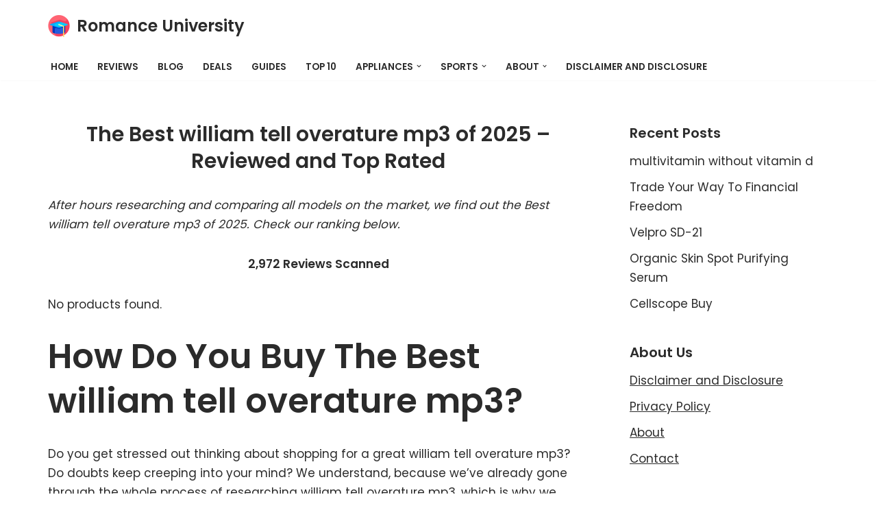

--- FILE ---
content_type: text/html; charset=UTF-8
request_url: https://romanceuniversity.org/best/william-tell-overature-mp3/
body_size: 18402
content:
<!DOCTYPE html>
<html dir="ltr" lang="en-US" prefix="og: https://ogp.me/ns#">

<head>
	
	<meta charset="UTF-8">
	<meta name="viewport" content="width=device-width, initial-scale=1, minimum-scale=1">
	<link rel="profile" href="https://gmpg.org/xfn/11">
		<title>25 Best william tell overature mp3 January 2026 - Affordable, Reviews &amp; Top Rated</title>
<link data-rocket-prefetch href="https://fonts.googleapis.com" rel="dns-prefetch"><link rel="preload" data-rocket-preload as="image" href="https://romanceuniversity.org/best/wp-content/uploads/2021/04/mortarboard.png" imagesrcset="https://romanceuniversity.org/best/wp-content/uploads/2021/04/mortarboard.png 512w, https://romanceuniversity.org/best/wp-content/uploads/2021/04/mortarboard-300x300.png 300w, https://romanceuniversity.org/best/wp-content/uploads/2021/04/mortarboard-150x150.png 150w" imagesizes="(max-width: 512px) 100vw, 512px" fetchpriority="high">

		<!-- All in One SEO 4.9.3 - aioseo.com -->
	<meta name="description" content="A great william tell overature mp3 can really improve your life. And after two years of testing 42 different best william tell overature mp3 2026 , we believe this exceptional item is the hottest among them. We rank the best brands, powered by AI and Big Data, from Amazon, eBay, Walmart, Costco saving you time and money." />
	<meta name="robots" content="max-image-preview:large" />
	<meta name="author" content="Kane Dane"/>
	<link rel="canonical" href="https://romanceuniversity.org/best/william-tell-overature-mp3/" />
	<meta name="generator" content="All in One SEO (AIOSEO) 4.9.3" />
		<meta property="og:locale" content="en_US" />
		<meta property="og:site_name" content="Romance University - Just another WordPress site" />
		<meta property="og:type" content="article" />
		<meta property="og:title" content="25 Best william tell overature mp3 January 2026 - Affordable, Reviews &amp; Top Rated" />
		<meta property="og:description" content="A great william tell overature mp3 can really improve your life. And after two years of testing 42 different best william tell overature mp3 2026 , we believe this exceptional item is the hottest among them. We rank the best brands, powered by AI and Big Data, from Amazon, eBay, Walmart, Costco saving you time and money." />
		<meta property="og:url" content="https://romanceuniversity.org/best/william-tell-overature-mp3/" />
		<meta property="og:image" content="https://romanceuniversity.org/best/wp-content/uploads/2021/04/mortarboard.png" />
		<meta property="og:image:secure_url" content="https://romanceuniversity.org/best/wp-content/uploads/2021/04/mortarboard.png" />
		<meta property="article:published_time" content="2021-05-04T09:50:07+00:00" />
		<meta property="article:modified_time" content="2021-05-04T09:50:08+00:00" />
		<meta property="article:publisher" content="https://www.facebook.com/RomanceUniver" />
		<meta name="twitter:card" content="summary" />
		<meta name="twitter:site" content="@RomanceUniver" />
		<meta name="twitter:title" content="25 Best william tell overature mp3 January 2026 - Affordable, Reviews &amp; Top Rated" />
		<meta name="twitter:description" content="A great william tell overature mp3 can really improve your life. And after two years of testing 42 different best william tell overature mp3 2026 , we believe this exceptional item is the hottest among them. We rank the best brands, powered by AI and Big Data, from Amazon, eBay, Walmart, Costco saving you time and money." />
		<meta name="twitter:creator" content="@RomanceUniver" />
		<meta name="twitter:image" content="https://romanceuniversity.org/best/wp-content/uploads/2021/04/mortarboard.png" />
		<script type="application/ld+json" class="aioseo-schema">
			{"@context":"https:\/\/schema.org","@graph":[{"@type":"BlogPosting","@id":"https:\/\/romanceuniversity.org\/best\/william-tell-overature-mp3\/#blogposting","name":"25 Best william tell overature mp3 January 2026 - Affordable, Reviews & Top Rated","headline":"william tell overature mp3","author":{"@id":"https:\/\/romanceuniversity.org\/best\/author\/kane-dane\/#author"},"publisher":{"@id":"https:\/\/romanceuniversity.org\/best\/#organization"},"image":{"@type":"ImageObject","url":"https:\/\/romanceuniversity.org\/best\/wp-content\/uploads\/2021\/04\/rulogo.jpeg","width":700,"height":405},"datePublished":"2021-05-04T09:50:07+00:00","dateModified":"2021-05-04T09:50:08+00:00","inLanguage":"en-US","mainEntityOfPage":{"@id":"https:\/\/romanceuniversity.org\/best\/william-tell-overature-mp3\/#webpage"},"isPartOf":{"@id":"https:\/\/romanceuniversity.org\/best\/william-tell-overature-mp3\/#webpage"},"articleSection":"Deals Today"},{"@type":"BreadcrumbList","@id":"https:\/\/romanceuniversity.org\/best\/william-tell-overature-mp3\/#breadcrumblist","itemListElement":[{"@type":"ListItem","@id":"https:\/\/romanceuniversity.org\/best#listItem","position":1,"name":"Home","item":"https:\/\/romanceuniversity.org\/best","nextItem":{"@type":"ListItem","@id":"https:\/\/romanceuniversity.org\/best\/category\/deals-today\/#listItem","name":"Deals Today"}},{"@type":"ListItem","@id":"https:\/\/romanceuniversity.org\/best\/category\/deals-today\/#listItem","position":2,"name":"Deals Today","item":"https:\/\/romanceuniversity.org\/best\/category\/deals-today\/","nextItem":{"@type":"ListItem","@id":"https:\/\/romanceuniversity.org\/best\/william-tell-overature-mp3\/#listItem","name":"william tell overature mp3"},"previousItem":{"@type":"ListItem","@id":"https:\/\/romanceuniversity.org\/best#listItem","name":"Home"}},{"@type":"ListItem","@id":"https:\/\/romanceuniversity.org\/best\/william-tell-overature-mp3\/#listItem","position":3,"name":"william tell overature mp3","previousItem":{"@type":"ListItem","@id":"https:\/\/romanceuniversity.org\/best\/category\/deals-today\/#listItem","name":"Deals Today"}}]},{"@type":"Organization","@id":"https:\/\/romanceuniversity.org\/best\/#organization","name":"Best Products","description":"Just another WordPress site","url":"https:\/\/romanceuniversity.org\/best\/","logo":{"@type":"ImageObject","url":"https:\/\/romanceuniversity.org\/best\/wp-content\/uploads\/2020\/12\/web-agency-logo-3.png","@id":"https:\/\/romanceuniversity.org\/best\/william-tell-overature-mp3\/#organizationLogo","width":200,"height":200},"image":{"@id":"https:\/\/romanceuniversity.org\/best\/william-tell-overature-mp3\/#organizationLogo"},"sameAs":["https:\/\/www.facebook.com\/RomanceUniver","https:\/\/twitter.com\/RomanceUniver","https:\/\/www.instagram.com\/explore\/tags\/RomanceUniver\/","https:\/\/www.pinterest.com\/RomanceUniver\/"]},{"@type":"Person","@id":"https:\/\/romanceuniversity.org\/best\/author\/kane-dane\/#author","url":"https:\/\/romanceuniversity.org\/best\/author\/kane-dane\/","name":"Kane Dane","image":{"@type":"ImageObject","@id":"https:\/\/romanceuniversity.org\/best\/william-tell-overature-mp3\/#authorImage","url":"https:\/\/secure.gravatar.com\/avatar\/77f36eeab64db700a5b21f9fcf3dbff1682be7e6f36faa1c15b72c65ffd7d988?s=96&d=mm&r=g","width":96,"height":96,"caption":"Kane Dane"}},{"@type":"WebPage","@id":"https:\/\/romanceuniversity.org\/best\/william-tell-overature-mp3\/#webpage","url":"https:\/\/romanceuniversity.org\/best\/william-tell-overature-mp3\/","name":"25 Best william tell overature mp3 January 2026 - Affordable, Reviews & Top Rated","description":"A great william tell overature mp3 can really improve your life. And after two years of testing 42 different best william tell overature mp3 2026 , we believe this exceptional item is the hottest among them. We rank the best brands, powered by AI and Big Data, from Amazon, eBay, Walmart, Costco saving you time and money.","inLanguage":"en-US","isPartOf":{"@id":"https:\/\/romanceuniversity.org\/best\/#website"},"breadcrumb":{"@id":"https:\/\/romanceuniversity.org\/best\/william-tell-overature-mp3\/#breadcrumblist"},"author":{"@id":"https:\/\/romanceuniversity.org\/best\/author\/kane-dane\/#author"},"creator":{"@id":"https:\/\/romanceuniversity.org\/best\/author\/kane-dane\/#author"},"image":{"@type":"ImageObject","url":"https:\/\/romanceuniversity.org\/best\/wp-content\/uploads\/2021\/04\/rulogo.jpeg","@id":"https:\/\/romanceuniversity.org\/best\/william-tell-overature-mp3\/#mainImage","width":700,"height":405},"primaryImageOfPage":{"@id":"https:\/\/romanceuniversity.org\/best\/william-tell-overature-mp3\/#mainImage"},"datePublished":"2021-05-04T09:50:07+00:00","dateModified":"2021-05-04T09:50:08+00:00"},{"@type":"WebSite","@id":"https:\/\/romanceuniversity.org\/best\/#website","url":"https:\/\/romanceuniversity.org\/best\/","name":"Romance University","description":"Just another WordPress site","inLanguage":"en-US","publisher":{"@id":"https:\/\/romanceuniversity.org\/best\/#organization"}}]}
		</script>
		<!-- All in One SEO -->

<link rel='dns-prefetch' href='//fonts.googleapis.com' />
<link rel="alternate" type="application/rss+xml" title="Romance University &raquo; Feed" href="https://romanceuniversity.org/best/feed/" />
<link rel="alternate" type="application/rss+xml" title="Romance University &raquo; Comments Feed" href="https://romanceuniversity.org/best/comments/feed/" />
<link rel="alternate" title="oEmbed (JSON)" type="application/json+oembed" href="https://romanceuniversity.org/best/wp-json/oembed/1.0/embed?url=https%3A%2F%2Fromanceuniversity.org%2Fbest%2Fwilliam-tell-overature-mp3%2F" />
<link rel="alternate" title="oEmbed (XML)" type="text/xml+oembed" href="https://romanceuniversity.org/best/wp-json/oembed/1.0/embed?url=https%3A%2F%2Fromanceuniversity.org%2Fbest%2Fwilliam-tell-overature-mp3%2F&#038;format=xml" />
<style id='wp-img-auto-sizes-contain-inline-css'>
img:is([sizes=auto i],[sizes^="auto," i]){contain-intrinsic-size:3000px 1500px}
/*# sourceURL=wp-img-auto-sizes-contain-inline-css */
</style>
<style id='wp-emoji-styles-inline-css'>

	img.wp-smiley, img.emoji {
		display: inline !important;
		border: none !important;
		box-shadow: none !important;
		height: 1em !important;
		width: 1em !important;
		margin: 0 0.07em !important;
		vertical-align: -0.1em !important;
		background: none !important;
		padding: 0 !important;
	}
/*# sourceURL=wp-emoji-styles-inline-css */
</style>
<link rel='stylesheet' id='wp-block-library-css' href='https://romanceuniversity.org/best/wp-includes/css/dist/block-library/style.min.css?ver=6.9' media='all' />
<style id='classic-theme-styles-inline-css'>
/*! This file is auto-generated */
.wp-block-button__link{color:#fff;background-color:#32373c;border-radius:9999px;box-shadow:none;text-decoration:none;padding:calc(.667em + 2px) calc(1.333em + 2px);font-size:1.125em}.wp-block-file__button{background:#32373c;color:#fff;text-decoration:none}
/*# sourceURL=/wp-includes/css/classic-themes.min.css */
</style>
<link rel='stylesheet' id='aioseo/css/src/vue/standalone/blocks/table-of-contents/global.scss-css' href='https://romanceuniversity.org/best/wp-content/plugins/all-in-one-seo-pack/dist/Lite/assets/css/table-of-contents/global.e90f6d47.css?ver=4.9.3' media='all' />
<style id='global-styles-inline-css'>
:root{--wp--preset--aspect-ratio--square: 1;--wp--preset--aspect-ratio--4-3: 4/3;--wp--preset--aspect-ratio--3-4: 3/4;--wp--preset--aspect-ratio--3-2: 3/2;--wp--preset--aspect-ratio--2-3: 2/3;--wp--preset--aspect-ratio--16-9: 16/9;--wp--preset--aspect-ratio--9-16: 9/16;--wp--preset--color--black: #000000;--wp--preset--color--cyan-bluish-gray: #abb8c3;--wp--preset--color--white: #ffffff;--wp--preset--color--pale-pink: #f78da7;--wp--preset--color--vivid-red: #cf2e2e;--wp--preset--color--luminous-vivid-orange: #ff6900;--wp--preset--color--luminous-vivid-amber: #fcb900;--wp--preset--color--light-green-cyan: #7bdcb5;--wp--preset--color--vivid-green-cyan: #00d084;--wp--preset--color--pale-cyan-blue: #8ed1fc;--wp--preset--color--vivid-cyan-blue: #0693e3;--wp--preset--color--vivid-purple: #9b51e0;--wp--preset--color--neve-link-color: var(--nv-primary-accent);--wp--preset--color--neve-link-hover-color: var(--nv-secondary-accent);--wp--preset--color--nv-site-bg: var(--nv-site-bg);--wp--preset--color--nv-light-bg: var(--nv-light-bg);--wp--preset--color--nv-dark-bg: var(--nv-dark-bg);--wp--preset--color--neve-text-color: var(--nv-text-color);--wp--preset--color--nv-text-dark-bg: var(--nv-text-dark-bg);--wp--preset--color--nv-c-1: var(--nv-c-1);--wp--preset--color--nv-c-2: var(--nv-c-2);--wp--preset--gradient--vivid-cyan-blue-to-vivid-purple: linear-gradient(135deg,rgb(6,147,227) 0%,rgb(155,81,224) 100%);--wp--preset--gradient--light-green-cyan-to-vivid-green-cyan: linear-gradient(135deg,rgb(122,220,180) 0%,rgb(0,208,130) 100%);--wp--preset--gradient--luminous-vivid-amber-to-luminous-vivid-orange: linear-gradient(135deg,rgb(252,185,0) 0%,rgb(255,105,0) 100%);--wp--preset--gradient--luminous-vivid-orange-to-vivid-red: linear-gradient(135deg,rgb(255,105,0) 0%,rgb(207,46,46) 100%);--wp--preset--gradient--very-light-gray-to-cyan-bluish-gray: linear-gradient(135deg,rgb(238,238,238) 0%,rgb(169,184,195) 100%);--wp--preset--gradient--cool-to-warm-spectrum: linear-gradient(135deg,rgb(74,234,220) 0%,rgb(151,120,209) 20%,rgb(207,42,186) 40%,rgb(238,44,130) 60%,rgb(251,105,98) 80%,rgb(254,248,76) 100%);--wp--preset--gradient--blush-light-purple: linear-gradient(135deg,rgb(255,206,236) 0%,rgb(152,150,240) 100%);--wp--preset--gradient--blush-bordeaux: linear-gradient(135deg,rgb(254,205,165) 0%,rgb(254,45,45) 50%,rgb(107,0,62) 100%);--wp--preset--gradient--luminous-dusk: linear-gradient(135deg,rgb(255,203,112) 0%,rgb(199,81,192) 50%,rgb(65,88,208) 100%);--wp--preset--gradient--pale-ocean: linear-gradient(135deg,rgb(255,245,203) 0%,rgb(182,227,212) 50%,rgb(51,167,181) 100%);--wp--preset--gradient--electric-grass: linear-gradient(135deg,rgb(202,248,128) 0%,rgb(113,206,126) 100%);--wp--preset--gradient--midnight: linear-gradient(135deg,rgb(2,3,129) 0%,rgb(40,116,252) 100%);--wp--preset--font-size--small: 13px;--wp--preset--font-size--medium: 20px;--wp--preset--font-size--large: 36px;--wp--preset--font-size--x-large: 42px;--wp--preset--spacing--20: 0.44rem;--wp--preset--spacing--30: 0.67rem;--wp--preset--spacing--40: 1rem;--wp--preset--spacing--50: 1.5rem;--wp--preset--spacing--60: 2.25rem;--wp--preset--spacing--70: 3.38rem;--wp--preset--spacing--80: 5.06rem;--wp--preset--shadow--natural: 6px 6px 9px rgba(0, 0, 0, 0.2);--wp--preset--shadow--deep: 12px 12px 50px rgba(0, 0, 0, 0.4);--wp--preset--shadow--sharp: 6px 6px 0px rgba(0, 0, 0, 0.2);--wp--preset--shadow--outlined: 6px 6px 0px -3px rgb(255, 255, 255), 6px 6px rgb(0, 0, 0);--wp--preset--shadow--crisp: 6px 6px 0px rgb(0, 0, 0);}:where(.is-layout-flex){gap: 0.5em;}:where(.is-layout-grid){gap: 0.5em;}body .is-layout-flex{display: flex;}.is-layout-flex{flex-wrap: wrap;align-items: center;}.is-layout-flex > :is(*, div){margin: 0;}body .is-layout-grid{display: grid;}.is-layout-grid > :is(*, div){margin: 0;}:where(.wp-block-columns.is-layout-flex){gap: 2em;}:where(.wp-block-columns.is-layout-grid){gap: 2em;}:where(.wp-block-post-template.is-layout-flex){gap: 1.25em;}:where(.wp-block-post-template.is-layout-grid){gap: 1.25em;}.has-black-color{color: var(--wp--preset--color--black) !important;}.has-cyan-bluish-gray-color{color: var(--wp--preset--color--cyan-bluish-gray) !important;}.has-white-color{color: var(--wp--preset--color--white) !important;}.has-pale-pink-color{color: var(--wp--preset--color--pale-pink) !important;}.has-vivid-red-color{color: var(--wp--preset--color--vivid-red) !important;}.has-luminous-vivid-orange-color{color: var(--wp--preset--color--luminous-vivid-orange) !important;}.has-luminous-vivid-amber-color{color: var(--wp--preset--color--luminous-vivid-amber) !important;}.has-light-green-cyan-color{color: var(--wp--preset--color--light-green-cyan) !important;}.has-vivid-green-cyan-color{color: var(--wp--preset--color--vivid-green-cyan) !important;}.has-pale-cyan-blue-color{color: var(--wp--preset--color--pale-cyan-blue) !important;}.has-vivid-cyan-blue-color{color: var(--wp--preset--color--vivid-cyan-blue) !important;}.has-vivid-purple-color{color: var(--wp--preset--color--vivid-purple) !important;}.has-neve-link-color-color{color: var(--wp--preset--color--neve-link-color) !important;}.has-neve-link-hover-color-color{color: var(--wp--preset--color--neve-link-hover-color) !important;}.has-nv-site-bg-color{color: var(--wp--preset--color--nv-site-bg) !important;}.has-nv-light-bg-color{color: var(--wp--preset--color--nv-light-bg) !important;}.has-nv-dark-bg-color{color: var(--wp--preset--color--nv-dark-bg) !important;}.has-neve-text-color-color{color: var(--wp--preset--color--neve-text-color) !important;}.has-nv-text-dark-bg-color{color: var(--wp--preset--color--nv-text-dark-bg) !important;}.has-nv-c-1-color{color: var(--wp--preset--color--nv-c-1) !important;}.has-nv-c-2-color{color: var(--wp--preset--color--nv-c-2) !important;}.has-black-background-color{background-color: var(--wp--preset--color--black) !important;}.has-cyan-bluish-gray-background-color{background-color: var(--wp--preset--color--cyan-bluish-gray) !important;}.has-white-background-color{background-color: var(--wp--preset--color--white) !important;}.has-pale-pink-background-color{background-color: var(--wp--preset--color--pale-pink) !important;}.has-vivid-red-background-color{background-color: var(--wp--preset--color--vivid-red) !important;}.has-luminous-vivid-orange-background-color{background-color: var(--wp--preset--color--luminous-vivid-orange) !important;}.has-luminous-vivid-amber-background-color{background-color: var(--wp--preset--color--luminous-vivid-amber) !important;}.has-light-green-cyan-background-color{background-color: var(--wp--preset--color--light-green-cyan) !important;}.has-vivid-green-cyan-background-color{background-color: var(--wp--preset--color--vivid-green-cyan) !important;}.has-pale-cyan-blue-background-color{background-color: var(--wp--preset--color--pale-cyan-blue) !important;}.has-vivid-cyan-blue-background-color{background-color: var(--wp--preset--color--vivid-cyan-blue) !important;}.has-vivid-purple-background-color{background-color: var(--wp--preset--color--vivid-purple) !important;}.has-neve-link-color-background-color{background-color: var(--wp--preset--color--neve-link-color) !important;}.has-neve-link-hover-color-background-color{background-color: var(--wp--preset--color--neve-link-hover-color) !important;}.has-nv-site-bg-background-color{background-color: var(--wp--preset--color--nv-site-bg) !important;}.has-nv-light-bg-background-color{background-color: var(--wp--preset--color--nv-light-bg) !important;}.has-nv-dark-bg-background-color{background-color: var(--wp--preset--color--nv-dark-bg) !important;}.has-neve-text-color-background-color{background-color: var(--wp--preset--color--neve-text-color) !important;}.has-nv-text-dark-bg-background-color{background-color: var(--wp--preset--color--nv-text-dark-bg) !important;}.has-nv-c-1-background-color{background-color: var(--wp--preset--color--nv-c-1) !important;}.has-nv-c-2-background-color{background-color: var(--wp--preset--color--nv-c-2) !important;}.has-black-border-color{border-color: var(--wp--preset--color--black) !important;}.has-cyan-bluish-gray-border-color{border-color: var(--wp--preset--color--cyan-bluish-gray) !important;}.has-white-border-color{border-color: var(--wp--preset--color--white) !important;}.has-pale-pink-border-color{border-color: var(--wp--preset--color--pale-pink) !important;}.has-vivid-red-border-color{border-color: var(--wp--preset--color--vivid-red) !important;}.has-luminous-vivid-orange-border-color{border-color: var(--wp--preset--color--luminous-vivid-orange) !important;}.has-luminous-vivid-amber-border-color{border-color: var(--wp--preset--color--luminous-vivid-amber) !important;}.has-light-green-cyan-border-color{border-color: var(--wp--preset--color--light-green-cyan) !important;}.has-vivid-green-cyan-border-color{border-color: var(--wp--preset--color--vivid-green-cyan) !important;}.has-pale-cyan-blue-border-color{border-color: var(--wp--preset--color--pale-cyan-blue) !important;}.has-vivid-cyan-blue-border-color{border-color: var(--wp--preset--color--vivid-cyan-blue) !important;}.has-vivid-purple-border-color{border-color: var(--wp--preset--color--vivid-purple) !important;}.has-neve-link-color-border-color{border-color: var(--wp--preset--color--neve-link-color) !important;}.has-neve-link-hover-color-border-color{border-color: var(--wp--preset--color--neve-link-hover-color) !important;}.has-nv-site-bg-border-color{border-color: var(--wp--preset--color--nv-site-bg) !important;}.has-nv-light-bg-border-color{border-color: var(--wp--preset--color--nv-light-bg) !important;}.has-nv-dark-bg-border-color{border-color: var(--wp--preset--color--nv-dark-bg) !important;}.has-neve-text-color-border-color{border-color: var(--wp--preset--color--neve-text-color) !important;}.has-nv-text-dark-bg-border-color{border-color: var(--wp--preset--color--nv-text-dark-bg) !important;}.has-nv-c-1-border-color{border-color: var(--wp--preset--color--nv-c-1) !important;}.has-nv-c-2-border-color{border-color: var(--wp--preset--color--nv-c-2) !important;}.has-vivid-cyan-blue-to-vivid-purple-gradient-background{background: var(--wp--preset--gradient--vivid-cyan-blue-to-vivid-purple) !important;}.has-light-green-cyan-to-vivid-green-cyan-gradient-background{background: var(--wp--preset--gradient--light-green-cyan-to-vivid-green-cyan) !important;}.has-luminous-vivid-amber-to-luminous-vivid-orange-gradient-background{background: var(--wp--preset--gradient--luminous-vivid-amber-to-luminous-vivid-orange) !important;}.has-luminous-vivid-orange-to-vivid-red-gradient-background{background: var(--wp--preset--gradient--luminous-vivid-orange-to-vivid-red) !important;}.has-very-light-gray-to-cyan-bluish-gray-gradient-background{background: var(--wp--preset--gradient--very-light-gray-to-cyan-bluish-gray) !important;}.has-cool-to-warm-spectrum-gradient-background{background: var(--wp--preset--gradient--cool-to-warm-spectrum) !important;}.has-blush-light-purple-gradient-background{background: var(--wp--preset--gradient--blush-light-purple) !important;}.has-blush-bordeaux-gradient-background{background: var(--wp--preset--gradient--blush-bordeaux) !important;}.has-luminous-dusk-gradient-background{background: var(--wp--preset--gradient--luminous-dusk) !important;}.has-pale-ocean-gradient-background{background: var(--wp--preset--gradient--pale-ocean) !important;}.has-electric-grass-gradient-background{background: var(--wp--preset--gradient--electric-grass) !important;}.has-midnight-gradient-background{background: var(--wp--preset--gradient--midnight) !important;}.has-small-font-size{font-size: var(--wp--preset--font-size--small) !important;}.has-medium-font-size{font-size: var(--wp--preset--font-size--medium) !important;}.has-large-font-size{font-size: var(--wp--preset--font-size--large) !important;}.has-x-large-font-size{font-size: var(--wp--preset--font-size--x-large) !important;}
:where(.wp-block-post-template.is-layout-flex){gap: 1.25em;}:where(.wp-block-post-template.is-layout-grid){gap: 1.25em;}
:where(.wp-block-term-template.is-layout-flex){gap: 1.25em;}:where(.wp-block-term-template.is-layout-grid){gap: 1.25em;}
:where(.wp-block-columns.is-layout-flex){gap: 2em;}:where(.wp-block-columns.is-layout-grid){gap: 2em;}
:root :where(.wp-block-pullquote){font-size: 1.5em;line-height: 1.6;}
/*# sourceURL=global-styles-inline-css */
</style>
<link rel='stylesheet' id='c4wp-public-css' href='https://romanceuniversity.org/best/wp-content/plugins/wp-captcha//assets/css/c4wp-public.css?ver=6.9' media='all' />
<link rel='stylesheet' id='neve-style-css' href='https://romanceuniversity.org/best/wp-content/themes/neve/style-main-new.min.css?ver=4.2.1' media='all' />
<style id='neve-style-inline-css'>
.is-menu-sidebar .header-menu-sidebar { visibility: visible; }.is-menu-sidebar.menu_sidebar_slide_left .header-menu-sidebar { transform: translate3d(0, 0, 0); left: 0; }.is-menu-sidebar.menu_sidebar_slide_right .header-menu-sidebar { transform: translate3d(0, 0, 0); right: 0; }.is-menu-sidebar.menu_sidebar_pull_right .header-menu-sidebar, .is-menu-sidebar.menu_sidebar_pull_left .header-menu-sidebar { transform: translateX(0); }.is-menu-sidebar.menu_sidebar_dropdown .header-menu-sidebar { height: auto; }.is-menu-sidebar.menu_sidebar_dropdown .header-menu-sidebar-inner { max-height: 400px; padding: 20px 0; }.is-menu-sidebar.menu_sidebar_full_canvas .header-menu-sidebar { opacity: 1; }.header-menu-sidebar .menu-item-nav-search:not(.floating) { pointer-events: none; }.header-menu-sidebar .menu-item-nav-search .is-menu-sidebar { pointer-events: unset; }@media screen and (max-width: 960px) { .builder-item.cr .item--inner { --textalign: center; --justify: center; } }
.nv-meta-list li.meta:not(:last-child):after { content:"/" }.nv-meta-list .no-mobile{
			display:none;
		}.nv-meta-list li.last::after{
			content: ""!important;
		}@media (min-width: 769px) {
			.nv-meta-list .no-mobile {
				display: inline-block;
			}
			.nv-meta-list li.last:not(:last-child)::after {
		 		content: "/" !important;
			}
		}
 :root{ --container: 748px;--postwidth:100%; --primarybtnbg: var(--nv-secondary-accent); --secondarybtnbg: rgba(0, 0, 0, 0); --primarybtnhoverbg: var(--nv-secondary-accent); --secondarybtnhoverbg: var(--nv-primary-accent); --primarybtncolor: var(--nv-text-color); --secondarybtncolor: var(--nv-primary-accent); --primarybtnhovercolor: var(--nv-text-color); --secondarybtnhovercolor: var(--nv-text-dark-bg);--primarybtnborderradius:0;--secondarybtnborderradius:0;--secondarybtnborderwidth:2px;--btnpadding:12px 24px;--primarybtnpadding:12px 24px;--secondarybtnpadding:calc(12px - 2px) calc(24px - 2px); --bodyfontfamily: Poppins; --bodyfontsize: 15px; --bodylineheight: 1.6; --bodyletterspacing: 0px; --bodyfontweight: 400; --bodytexttransform: none; --headingsfontfamily: Poppins; --h1fontsize: 30px; --h1fontweight: 600; --h1lineheight: 1.2em; --h1letterspacing: 0px; --h1texttransform: none; --h2fontsize: 25px; --h2fontweight: 600; --h2lineheight: 1.3em; --h2letterspacing: 0px; --h2texttransform: none; --h3fontsize: 20px; --h3fontweight: 600; --h3lineheight: 1.3em; --h3letterspacing: 0px; --h3texttransform: none; --h4fontsize: 16px; --h4fontweight: 600; --h4lineheight: 1.3em; --h4letterspacing: 0px; --h4texttransform: none; --h5fontsize: 14px; --h5fontweight: 600; --h5lineheight: 1.3em; --h5letterspacing: 0px; --h5texttransform: none; --h6fontsize: 14px; --h6fontweight: 600; --h6lineheight: 1.3em; --h6letterspacing: 0px; --h6texttransform: none;--formfieldborderwidth:2px;--formfieldborderradius:3px; --formfieldbgcolor: var(--nv-site-bg); --formfieldbordercolor: #dddddd; --formfieldcolor: var(--nv-text-color);--formfieldpadding:10px 12px; } .nv-index-posts{ --borderradius:0px; } .has-neve-button-color-color{ color: var(--nv-secondary-accent)!important; } .has-neve-button-color-background-color{ background-color: var(--nv-secondary-accent)!important; } .single-post-container .alignfull > [class*="__inner-container"], .single-post-container .alignwide > [class*="__inner-container"]{ max-width:718px } .nv-meta-list{ --avatarsize: 20px; } .single .nv-meta-list{ --avatarsize: 20px; } .nv-post-cover{ --height: 250px;--padding:40px 15px;--justify: flex-start; --textalign: left; --valign: center; } .nv-post-cover .nv-title-meta-wrap, .nv-page-title-wrap, .entry-header{ --textalign: left; } .nv-is-boxed.nv-title-meta-wrap{ --padding:40px 15px; --bgcolor: var(--nv-dark-bg); } .nv-overlay{ --opacity: 50; --blendmode: normal; } .nv-is-boxed.nv-comments-wrap{ --padding:20px; } .nv-is-boxed.comment-respond{ --padding:20px; } .single:not(.single-product), .page{ --c-vspace:0 0 0 0;; } .scroll-to-top{ --color: var(--nv-text-dark-bg);--padding:8px 10px; --borderradius: 3px; --bgcolor: var(--nv-primary-accent); --hovercolor: var(--nv-text-dark-bg); --hoverbgcolor: var(--nv-primary-accent);--size:16px; } .global-styled{ --bgcolor: var(--nv-site-bg); } .header-top{ --rowbcolor: var(--nv-light-bg); --color: var(--nv-text-color); --bgcolor: #f0f0f0; } .header-main{ --rowbcolor: var(--nv-light-bg); --color: var(--nv-text-color); --bgcolor: var(--nv-site-bg); } .header-bottom{ --rowbcolor: var(--nv-light-bg); --color: var(--nv-text-color); --bgcolor: #ffffff; } .header-menu-sidebar-bg{ --justify: flex-start; --textalign: left;--flexg: 1;--wrapdropdownwidth: auto; --color: var(--nv-text-color); --bgcolor: #ffffff; } .header-menu-sidebar{ width: 360px; } .builder-item--logo{ --maxwidth: 32px; --fs: 24px;--padding:10px 0;--margin:0; --textalign: center;--justify: center; } .builder-item--nav-icon,.header-menu-sidebar .close-sidebar-panel .navbar-toggle{ --borderradius:3px;--borderwidth:1px; } .builder-item--nav-icon{ --label-margin:0 5px 0 0;;--padding:10px 15px;--margin:0; } .builder-item--primary-menu{ --color: var(--nv-text-color); --hovercolor: var(--nv-secondary-accent); --hovertextcolor: var(--nv-text-color); --activecolor: var(--nv-text-color); --spacing: 20px; --height: 25px;--padding:0;--margin:0; --fontsize: 1em; --lineheight: 1.6; --letterspacing: 0px; --fontweight: 600; --texttransform: uppercase; --iconsize: 1em; } .hfg-is-group.has-primary-menu .inherit-ff{ --inheritedfw: 600; } .footer-top-inner .row{ grid-template-columns:1fr 1fr 1fr; --valign: flex-start; } .footer-top{ --rowbcolor: var(--nv-light-bg); --color: var(--nv-text-color); --bgcolor: #ffffff; } .footer-main-inner .row{ grid-template-columns:1fr 1fr 1fr; --valign: flex-start; } .footer-main{ --rowbcolor: var(--nv-light-bg); --color: var(--nv-text-color); --bgcolor: var(--nv-site-bg); } .footer-bottom-inner .row{ grid-template-columns:1fr 1fr 1fr; --valign: flex-start; } .footer-bottom{ --rowbcolor: var(--nv-light-bg); --color: var(--nv-text-dark-bg); --bgcolor: var(--nv-dark-bg); } .builder-item--footer-one-widgets{ --padding:0;--margin:0; --textalign: left;--justify: flex-start; } @media(min-width: 576px){ :root{ --container: 992px;--postwidth:100%;--btnpadding:12px 24px;--primarybtnpadding:12px 24px;--secondarybtnpadding:calc(12px - 2px) calc(24px - 2px); --bodyfontsize: 16px; --bodylineheight: 1.6; --bodyletterspacing: 0px; --h1fontsize: 30px; --h1lineheight: 1.3em; --h1letterspacing: 0px; --h2fontsize: 25px; --h2lineheight: 1.3em; --h2letterspacing: 0px; --h3fontsize: 20px; --h3lineheight: 1.3em; --h3letterspacing: 0px; --h4fontsize: 16px; --h4lineheight: 1.3em; --h4letterspacing: 0px; --h5fontsize: 14px; --h5lineheight: 1.3em; --h5letterspacing: 0px; --h6fontsize: 14px; --h6lineheight: 1.3em; --h6letterspacing: 0px; } .single-post-container .alignfull > [class*="__inner-container"], .single-post-container .alignwide > [class*="__inner-container"]{ max-width:962px } .nv-meta-list{ --avatarsize: 20px; } .single .nv-meta-list{ --avatarsize: 20px; } .nv-post-cover{ --height: 320px;--padding:60px 30px;--justify: flex-start; --textalign: left; --valign: center; } .nv-post-cover .nv-title-meta-wrap, .nv-page-title-wrap, .entry-header{ --textalign: left; } .nv-is-boxed.nv-title-meta-wrap{ --padding:60px 30px; } .nv-is-boxed.nv-comments-wrap{ --padding:30px; } .nv-is-boxed.comment-respond{ --padding:30px; } .single:not(.single-product), .page{ --c-vspace:0 0 0 0;; } .scroll-to-top{ --padding:8px 10px;--size:16px; } .header-menu-sidebar-bg{ --justify: flex-start; --textalign: left;--flexg: 1;--wrapdropdownwidth: auto; } .header-menu-sidebar{ width: 360px; } .builder-item--logo{ --maxwidth: 32px; --fs: 24px;--padding:10px 0;--margin:0; --textalign: center;--justify: center; } .builder-item--nav-icon{ --label-margin:0 5px 0 0;;--padding:10px 15px;--margin:0; } .builder-item--primary-menu{ --spacing: 20px; --height: 25px;--padding:0;--margin:0; --fontsize: 1em; --lineheight: 1.6; --letterspacing: 0px; --iconsize: 1em; } .builder-item--footer-one-widgets{ --padding:0;--margin:0; --textalign: left;--justify: flex-start; } }@media(min-width: 960px){ :root{ --container: 1170px;--postwidth:100%;--btnpadding:12px 24px;--primarybtnpadding:12px 24px;--secondarybtnpadding:calc(12px - 2px) calc(24px - 2px); --bodyfontsize: 17px; --bodylineheight: 1.7; --bodyletterspacing: 0px; --h1fontsize: 30px; --h1lineheight: 1.3em; --h1letterspacing: 0px; --h2fontsize: 50px; --h2lineheight: 1.3em; --h2letterspacing: 0px; --h3fontsize: 24px; --h3lineheight: 1.3em; --h3letterspacing: 0px; --h4fontsize: 20px; --h4lineheight: 1.3em; --h4letterspacing: 0px; --h5fontsize: 16px; --h5lineheight: 1.3em; --h5letterspacing: 0px; --h6fontsize: 16px; --h6lineheight: 1.3em; --h6letterspacing: 0px; } body:not(.single):not(.archive):not(.blog):not(.search):not(.error404) .neve-main > .container .col, body.post-type-archive-course .neve-main > .container .col, body.post-type-archive-llms_membership .neve-main > .container .col{ max-width: 100%; } body:not(.single):not(.archive):not(.blog):not(.search):not(.error404) .nv-sidebar-wrap, body.post-type-archive-course .nv-sidebar-wrap, body.post-type-archive-llms_membership .nv-sidebar-wrap{ max-width: 0%; } .neve-main > .archive-container .nv-index-posts.col{ max-width: 100%; } .neve-main > .archive-container .nv-sidebar-wrap{ max-width: 0%; } .neve-main > .single-post-container .nv-single-post-wrap.col{ max-width: 70%; } .single-post-container .alignfull > [class*="__inner-container"], .single-post-container .alignwide > [class*="__inner-container"]{ max-width:789px } .container-fluid.single-post-container .alignfull > [class*="__inner-container"], .container-fluid.single-post-container .alignwide > [class*="__inner-container"]{ max-width:calc(70% + 15px) } .neve-main > .single-post-container .nv-sidebar-wrap{ max-width: 30%; } .nv-meta-list{ --avatarsize: 20px; } .single .nv-meta-list{ --avatarsize: 20px; } .nv-post-cover{ --height: 400px;--padding:60px 40px;--justify: flex-start; --textalign: left; --valign: center; } .nv-post-cover .nv-title-meta-wrap, .nv-page-title-wrap, .entry-header{ --textalign: left; } .nv-is-boxed.nv-title-meta-wrap{ --padding:60px 40px; } .nv-is-boxed.nv-comments-wrap{ --padding:40px; } .nv-is-boxed.comment-respond{ --padding:40px; } .single:not(.single-product), .page{ --c-vspace:0 0 0 0;; } .scroll-to-top{ --padding:8px 10px;--size:16px; } .header-menu-sidebar-bg{ --justify: flex-start; --textalign: left;--flexg: 1;--wrapdropdownwidth: auto; } .header-menu-sidebar{ width: 360px; } .builder-item--logo{ --maxwidth: 32px; --fs: 24px;--padding:10px 0;--margin:0; --textalign: center;--justify: center; } .builder-item--nav-icon{ --label-margin:0 5px 0 0;;--padding:10px 15px;--margin:0; } .builder-item--primary-menu{ --spacing: 20px; --height: 25px;--padding:0;--margin:0; --fontsize: 0.8em; --lineheight: 1.6; --letterspacing: 0px; --iconsize: 0.8em; } .builder-item--footer-one-widgets{ --padding:0;--margin:0; --textalign: left;--justify: flex-start; } }.nv-content-wrap .elementor a:not(.button):not(.wp-block-file__button){ text-decoration: none; }.scroll-to-top {right: 20px; border: none; position: fixed; bottom: 30px; display: none; opacity: 0; visibility: hidden; transition: opacity 0.3s ease-in-out, visibility 0.3s ease-in-out; align-items: center; justify-content: center; z-index: 999; } @supports (-webkit-overflow-scrolling: touch) { .scroll-to-top { bottom: 74px; } } .scroll-to-top.image { background-position: center; } .scroll-to-top .scroll-to-top-image { width: 100%; height: 100%; } .scroll-to-top .scroll-to-top-label { margin: 0; padding: 5px; } .scroll-to-top:hover { text-decoration: none; } .scroll-to-top.scroll-to-top-left {left: 20px; right: unset;} .scroll-to-top.scroll-show-mobile { display: flex; } @media (min-width: 960px) { .scroll-to-top { display: flex; } }.scroll-to-top { color: var(--color); padding: var(--padding); border-radius: var(--borderradius); background: var(--bgcolor); } .scroll-to-top:hover, .scroll-to-top:focus { color: var(--hovercolor); background: var(--hoverbgcolor); } .scroll-to-top-icon, .scroll-to-top.image .scroll-to-top-image { width: var(--size); height: var(--size); } .scroll-to-top-image { background-image: var(--bgimage); background-size: cover; }:root{--nv-primary-accent:#2b2b2b;--nv-secondary-accent:#fcaf3b;--nv-site-bg:#ffffff;--nv-light-bg:#ededed;--nv-dark-bg:#14171c;--nv-text-color:#2b2b2b;--nv-text-dark-bg:#ffffff;--nv-c-1:#77b978;--nv-c-2:#f37262;--nv-fallback-ff:Arial, Helvetica, sans-serif;}
:root{--e-global-color-nvprimaryaccent:#2b2b2b;--e-global-color-nvsecondaryaccent:#fcaf3b;--e-global-color-nvsitebg:#ffffff;--e-global-color-nvlightbg:#ededed;--e-global-color-nvdarkbg:#14171c;--e-global-color-nvtextcolor:#2b2b2b;--e-global-color-nvtextdarkbg:#ffffff;--e-global-color-nvc1:#77b978;--e-global-color-nvc2:#f37262;}
/*# sourceURL=neve-style-inline-css */
</style>
<link rel='stylesheet' id='aawp-css' href='https://romanceuniversity.org/best/wp-content/plugins/aawp/assets/dist/css/main.css?ver=4.2.3' media='all' />
<link rel='stylesheet' id='neve-google-font-poppins-css' href='//fonts.googleapis.com/css?family=Poppins%3A400%2C600&#038;display=swap&#038;ver=4.2.1' media='all' />
<script src="https://romanceuniversity.org/best/wp-content/plugins/stop-user-enumeration/frontend/js/frontend.js?ver=1.7.7" id="stop-user-enumeration-js" defer data-wp-strategy="defer" type="deb294f7afb24cf7b3710921-text/javascript"></script>
<script src="https://romanceuniversity.org/best/wp-includes/js/jquery/jquery.min.js?ver=3.7.1" id="jquery-core-js" type="deb294f7afb24cf7b3710921-text/javascript"></script>
<script src="https://romanceuniversity.org/best/wp-includes/js/jquery/jquery-migrate.min.js?ver=3.4.1" id="jquery-migrate-js" type="deb294f7afb24cf7b3710921-text/javascript"></script>
<script src="https://romanceuniversity.org/best/wp-content/plugins/wp-captcha//assets/js/c4wp-public.js?ver=6.9" id="c4wp-public-js" type="deb294f7afb24cf7b3710921-text/javascript"></script>
<link rel="https://api.w.org/" href="https://romanceuniversity.org/best/wp-json/" /><link rel="alternate" title="JSON" type="application/json" href="https://romanceuniversity.org/best/wp-json/wp/v2/posts/133511" /><link rel="EditURI" type="application/rsd+xml" title="RSD" href="https://romanceuniversity.org/best/xmlrpc.php?rsd" />
<meta name="generator" content="WordPress 6.9" />
<link rel='shortlink' href='https://romanceuniversity.org/best/?p=133511' />
<style type="text/css">.aawp .aawp-tb__row--highlight{background-color:#256aaf;}.aawp .aawp-tb__row--highlight{color:#256aaf;}.aawp .aawp-tb__row--highlight a{color:#256aaf;}</style><!-- Enter your scripts here --><meta name="generator" content="Elementor 3.34.1; features: additional_custom_breakpoints; settings: css_print_method-external, google_font-enabled, font_display-auto">
			<style>
				.e-con.e-parent:nth-of-type(n+4):not(.e-lazyloaded):not(.e-no-lazyload),
				.e-con.e-parent:nth-of-type(n+4):not(.e-lazyloaded):not(.e-no-lazyload) * {
					background-image: none !important;
				}
				@media screen and (max-height: 1024px) {
					.e-con.e-parent:nth-of-type(n+3):not(.e-lazyloaded):not(.e-no-lazyload),
					.e-con.e-parent:nth-of-type(n+3):not(.e-lazyloaded):not(.e-no-lazyload) * {
						background-image: none !important;
					}
				}
				@media screen and (max-height: 640px) {
					.e-con.e-parent:nth-of-type(n+2):not(.e-lazyloaded):not(.e-no-lazyload),
					.e-con.e-parent:nth-of-type(n+2):not(.e-lazyloaded):not(.e-no-lazyload) * {
						background-image: none !important;
					}
				}
			</style>
			<link rel="icon" href="https://romanceuniversity.org/best/wp-content/uploads/2021/04/apple-icon-150x150.png" sizes="32x32" />
<link rel="icon" href="https://romanceuniversity.org/best/wp-content/uploads/2021/04/apple-icon.png" sizes="192x192" />
<link rel="apple-touch-icon" href="https://romanceuniversity.org/best/wp-content/uploads/2021/04/apple-icon.png" />
<meta name="msapplication-TileImage" content="https://romanceuniversity.org/best/wp-content/uploads/2021/04/apple-icon.png" />
		<style id="wp-custom-css">
			.footer-bottom {
	display: none;
}		</style>
		
	<meta name="generator" content="WP Rocket 3.20.2" data-wpr-features="wpr_preconnect_external_domains wpr_oci wpr_preload_links wpr_desktop" /></head>

<body  class="wp-singular post-template-default single single-post postid-133511 single-format-standard wp-custom-logo wp-theme-neve aawp-custom  nv-blog-default nv-sidebar-right nv-without-title nv-without-featured-image menu_sidebar_slide_left elementor-default elementor-kit-259758" id="neve_body"  >
<div  class="wrapper">
	
	<header class="header"  >
		<a class="neve-skip-link show-on-focus" href="#content">
			Skip to content		</a>
		<div id="header-grid"  class="hfg_header site-header">
	
<nav class="header--row header-main hide-on-mobile hide-on-tablet layout-full-contained nv-navbar header--row"
	data-row-id="main" data-show-on="desktop">

	<div
		class="header--row-inner header-main-inner">
		<div class="container">
			<div
				class="row row--wrapper"
				data-section="hfg_header_layout_main" >
				<div class="hfg-slot left"><div class="builder-item desktop-center"><div class="item--inner builder-item--logo"
		data-section="title_tagline"
		data-item-id="logo">
	
<div class="site-logo">
	<a class="brand" href="https://romanceuniversity.org/best/" aria-label="Romance University Just another WordPress site" rel="home" data-wpel-link="internal"><div class="title-with-logo"><img fetchpriority="high" width="512" height="512" src="https://romanceuniversity.org/best/wp-content/uploads/2021/04/mortarboard.png" class="neve-site-logo skip-lazy" alt="" data-variant="logo" decoding="async" srcset="https://romanceuniversity.org/best/wp-content/uploads/2021/04/mortarboard.png 512w, https://romanceuniversity.org/best/wp-content/uploads/2021/04/mortarboard-300x300.png 300w, https://romanceuniversity.org/best/wp-content/uploads/2021/04/mortarboard-150x150.png 150w" sizes="(max-width: 512px) 100vw, 512px" /><div class="nv-title-tagline-wrap"><p class="site-title">Romance University</p></div></div></a></div>
	</div>

</div></div><div class="hfg-slot right"></div>							</div>
		</div>
	</div>
</nav>

<div class="header--row header-bottom hide-on-mobile hide-on-tablet layout-full-contained header--row"
	data-row-id="bottom" data-show-on="desktop">

	<div
		class="header--row-inner header-bottom-inner">
		<div class="container">
			<div
				class="row row--wrapper"
				data-section="hfg_header_layout_bottom" >
				<div class="hfg-slot left"><div class="builder-item has-nav"><div class="item--inner builder-item--primary-menu has_menu"
		data-section="header_menu_primary"
		data-item-id="primary-menu">
	<div class="nv-nav-wrap">
	<div role="navigation" class="nav-menu-primary"
			aria-label="Primary Menu">

		<ul id="nv-primary-navigation-bottom" class="primary-menu-ul nav-ul menu-desktop"><li id="menu-item-118" class="menu-item menu-item-type-custom menu-item-object-custom menu-item-118"><div class="wrap"><a href="https://romanceuniversity.org/" data-wpel-link="external">Home</a></div></li>
<li id="menu-item-119" class="menu-item menu-item-type-custom menu-item-object-custom menu-item-119"><div class="wrap"><a href="https://romanceuniversity.org/reviews/" data-wpel-link="external">Reviews</a></div></li>
<li id="menu-item-120" class="menu-item menu-item-type-custom menu-item-object-custom menu-item-120"><div class="wrap"><a href="https://romanceuniversity.org/blog" data-wpel-link="external">Blog</a></div></li>
<li id="menu-item-121" class="menu-item menu-item-type-custom menu-item-object-custom menu-item-121"><div class="wrap"><a href="https://romanceuniversity.org/deals/" data-wpel-link="external">Deals</a></div></li>
<li id="menu-item-122" class="menu-item menu-item-type-custom menu-item-object-custom menu-item-home menu-item-122"><div class="wrap"><a href="https://romanceuniversity.org/best/" data-wpel-link="internal">Guides</a></div></li>
<li id="menu-item-36384" class="menu-item menu-item-type-custom menu-item-object-custom menu-item-36384"><div class="wrap"><a href="https://romanceuniversity.org/top-10/" data-wpel-link="external">Top 10</a></div></li>
<li id="menu-item-123" class="menu-item menu-item-type-custom menu-item-object-custom menu-item-has-children menu-item-123"><div class="wrap"><a href="https://romanceuniversity.org/category/appliances/" data-wpel-link="external"><span class="menu-item-title-wrap dd-title">Appliances</span></a><div role="button" aria-pressed="false" aria-label="Open Submenu" tabindex="0" class="caret-wrap caret 7" style="margin-left:5px;"><span class="caret"><svg fill="currentColor" aria-label="Dropdown" xmlns="http://www.w3.org/2000/svg" viewBox="0 0 448 512"><path d="M207.029 381.476L12.686 187.132c-9.373-9.373-9.373-24.569 0-33.941l22.667-22.667c9.357-9.357 24.522-9.375 33.901-.04L224 284.505l154.745-154.021c9.379-9.335 24.544-9.317 33.901.04l22.667 22.667c9.373 9.373 9.373 24.569 0 33.941L240.971 381.476c-9.373 9.372-24.569 9.372-33.942 0z"/></svg></span></div></div>
<ul class="sub-menu">
	<li id="menu-item-124" class="menu-item menu-item-type-custom menu-item-object-custom menu-item-124"><div class="wrap"><a href="https://romanceuniversity.org/category/tips/" data-wpel-link="external">Tips</a></div></li>
</ul>
</li>
<li id="menu-item-125" class="menu-item menu-item-type-custom menu-item-object-custom menu-item-has-children menu-item-125"><div class="wrap"><a href="https://romanceuniversity.org/category/sports/" data-wpel-link="external"><span class="menu-item-title-wrap dd-title">Sports</span></a><div role="button" aria-pressed="false" aria-label="Open Submenu" tabindex="0" class="caret-wrap caret 9" style="margin-left:5px;"><span class="caret"><svg fill="currentColor" aria-label="Dropdown" xmlns="http://www.w3.org/2000/svg" viewBox="0 0 448 512"><path d="M207.029 381.476L12.686 187.132c-9.373-9.373-9.373-24.569 0-33.941l22.667-22.667c9.357-9.357 24.522-9.375 33.901-.04L224 284.505l154.745-154.021c9.379-9.335 24.544-9.317 33.901.04l22.667 22.667c9.373 9.373 9.373 24.569 0 33.941L240.971 381.476c-9.373 9.372-24.569 9.372-33.942 0z"/></svg></span></div></div>
<ul class="sub-menu">
	<li id="menu-item-126" class="menu-item menu-item-type-custom menu-item-object-custom menu-item-126"><div class="wrap"><a href="https://romanceuniversity.org/category/hobbies/" data-wpel-link="external">Hobbies</a></div></li>
	<li id="menu-item-127" class="menu-item menu-item-type-custom menu-item-object-custom menu-item-127"><div class="wrap"><a href="https://romanceuniversity.org/category/outdoors/" data-wpel-link="external">Outdoors</a></div></li>
</ul>
</li>
<li id="menu-item-128" class="menu-item menu-item-type-custom menu-item-object-custom menu-item-has-children menu-item-128"><div class="wrap"><a href="https://romanceuniversity.org/about-us/" data-wpel-link="external"><span class="menu-item-title-wrap dd-title">About</span></a><div role="button" aria-pressed="false" aria-label="Open Submenu" tabindex="0" class="caret-wrap caret 12" style="margin-left:5px;"><span class="caret"><svg fill="currentColor" aria-label="Dropdown" xmlns="http://www.w3.org/2000/svg" viewBox="0 0 448 512"><path d="M207.029 381.476L12.686 187.132c-9.373-9.373-9.373-24.569 0-33.941l22.667-22.667c9.357-9.357 24.522-9.375 33.901-.04L224 284.505l154.745-154.021c9.379-9.335 24.544-9.317 33.901.04l22.667 22.667c9.373 9.373 9.373 24.569 0 33.941L240.971 381.476c-9.373 9.372-24.569 9.372-33.942 0z"/></svg></span></div></div>
<ul class="sub-menu">
	<li id="menu-item-129" class="menu-item menu-item-type-custom menu-item-object-custom menu-item-129"><div class="wrap"><a href="https://romanceuniversity.org/contact/" data-wpel-link="external">Contact</a></div></li>
	<li id="menu-item-130" class="menu-item menu-item-type-custom menu-item-object-custom menu-item-130"><div class="wrap"><a href="https://romanceuniversity.org/privacy-policy/" data-wpel-link="external">PRIVACY POLICY</a></div></li>
</ul>
</li>
<li id="menu-item-131" class="menu-item menu-item-type-custom menu-item-object-custom menu-item-131"><div class="wrap"><a href="https://romanceuniversity.org/disclaimer-and-disclosure/" data-wpel-link="external">DISCLAIMER AND DISCLOSURE</a></div></li>
</ul>	</div>
</div>

	</div>

</div></div><div class="hfg-slot right"></div>							</div>
		</div>
	</div>
</div>


<nav class="header--row header-main hide-on-desktop layout-full-contained nv-navbar header--row"
	data-row-id="main" data-show-on="mobile">

	<div
		class="header--row-inner header-main-inner">
		<div class="container">
			<div
				class="row row--wrapper"
				data-section="hfg_header_layout_main" >
				<div class="hfg-slot left"><div class="builder-item tablet-center mobile-center"><div class="item--inner builder-item--logo"
		data-section="title_tagline"
		data-item-id="logo">
	
<div class="site-logo">
	<a class="brand" href="https://romanceuniversity.org/best/" aria-label="Romance University Just another WordPress site" rel="home" data-wpel-link="internal"><div class="title-with-logo"><img fetchpriority="high" width="512" height="512" src="https://romanceuniversity.org/best/wp-content/uploads/2021/04/mortarboard.png" class="neve-site-logo skip-lazy" alt="" data-variant="logo" decoding="async" srcset="https://romanceuniversity.org/best/wp-content/uploads/2021/04/mortarboard.png 512w, https://romanceuniversity.org/best/wp-content/uploads/2021/04/mortarboard-300x300.png 300w, https://romanceuniversity.org/best/wp-content/uploads/2021/04/mortarboard-150x150.png 150w" sizes="(max-width: 512px) 100vw, 512px" /><div class="nv-title-tagline-wrap"><p class="site-title">Romance University</p></div></div></a></div>
	</div>

</div></div><div class="hfg-slot right"><div class="builder-item tablet-left mobile-left"><div class="item--inner builder-item--nav-icon"
		data-section="header_menu_icon"
		data-item-id="nav-icon">
	<div class="menu-mobile-toggle item-button navbar-toggle-wrapper">
	<button type="button" class=" navbar-toggle" value="Navigation Menu" aria-label="Navigation Menu " aria-expanded="false" onclick="if (!window.__cfRLUnblockHandlers) return false; if('undefined' !== typeof toggleAriaClick ) { toggleAriaClick() }" data-cf-modified-deb294f7afb24cf7b3710921-="">
					<span class="bars">
				<span class="icon-bar"></span>
				<span class="icon-bar"></span>
				<span class="icon-bar"></span>
			</span>
					<span class="screen-reader-text">Navigation Menu</span>
	</button>
</div> <!--.navbar-toggle-wrapper-->


	</div>

</div></div>							</div>
		</div>
	</div>
</nav>

<div
		id="header-menu-sidebar" class="header-menu-sidebar tcb menu-sidebar-panel slide_left hfg-pe"
		data-row-id="sidebar">
	<div id="header-menu-sidebar-bg" class="header-menu-sidebar-bg">
				<div class="close-sidebar-panel navbar-toggle-wrapper">
			<button type="button" class="hamburger is-active  navbar-toggle active" value="Navigation Menu" aria-label="Navigation Menu " aria-expanded="false" onclick="if (!window.__cfRLUnblockHandlers) return false; if('undefined' !== typeof toggleAriaClick ) { toggleAriaClick() }" data-cf-modified-deb294f7afb24cf7b3710921-="">
								<span class="bars">
						<span class="icon-bar"></span>
						<span class="icon-bar"></span>
						<span class="icon-bar"></span>
					</span>
								<span class="screen-reader-text">
			Navigation Menu					</span>
			</button>
		</div>
					<div id="header-menu-sidebar-inner" class="header-menu-sidebar-inner tcb ">
						<div class="builder-item has-nav"><div class="item--inner builder-item--primary-menu has_menu"
		data-section="header_menu_primary"
		data-item-id="primary-menu">
	<div class="nv-nav-wrap">
	<div role="navigation" class="nav-menu-primary"
			aria-label="Primary Menu">

		<ul id="nv-primary-navigation-sidebar" class="primary-menu-ul nav-ul menu-mobile"><li class="menu-item menu-item-type-custom menu-item-object-custom menu-item-118"><div class="wrap"><a href="https://romanceuniversity.org/" data-wpel-link="external">Home</a></div></li>
<li class="menu-item menu-item-type-custom menu-item-object-custom menu-item-119"><div class="wrap"><a href="https://romanceuniversity.org/reviews/" data-wpel-link="external">Reviews</a></div></li>
<li class="menu-item menu-item-type-custom menu-item-object-custom menu-item-120"><div class="wrap"><a href="https://romanceuniversity.org/blog" data-wpel-link="external">Blog</a></div></li>
<li class="menu-item menu-item-type-custom menu-item-object-custom menu-item-121"><div class="wrap"><a href="https://romanceuniversity.org/deals/" data-wpel-link="external">Deals</a></div></li>
<li class="menu-item menu-item-type-custom menu-item-object-custom menu-item-home menu-item-122"><div class="wrap"><a href="https://romanceuniversity.org/best/" data-wpel-link="internal">Guides</a></div></li>
<li class="menu-item menu-item-type-custom menu-item-object-custom menu-item-36384"><div class="wrap"><a href="https://romanceuniversity.org/top-10/" data-wpel-link="external">Top 10</a></div></li>
<li class="menu-item menu-item-type-custom menu-item-object-custom menu-item-has-children menu-item-123"><div class="wrap"><a href="https://romanceuniversity.org/category/appliances/" data-wpel-link="external"><span class="menu-item-title-wrap dd-title">Appliances</span></a><button tabindex="0" type="button" class="caret-wrap navbar-toggle 7 " style="margin-left:5px;"  aria-label="Toggle Appliances"><span class="caret"><svg fill="currentColor" aria-label="Dropdown" xmlns="http://www.w3.org/2000/svg" viewBox="0 0 448 512"><path d="M207.029 381.476L12.686 187.132c-9.373-9.373-9.373-24.569 0-33.941l22.667-22.667c9.357-9.357 24.522-9.375 33.901-.04L224 284.505l154.745-154.021c9.379-9.335 24.544-9.317 33.901.04l22.667 22.667c9.373 9.373 9.373 24.569 0 33.941L240.971 381.476c-9.373 9.372-24.569 9.372-33.942 0z"/></svg></span></button></div>
<ul class="sub-menu">
	<li class="menu-item menu-item-type-custom menu-item-object-custom menu-item-124"><div class="wrap"><a href="https://romanceuniversity.org/category/tips/" data-wpel-link="external">Tips</a></div></li>
</ul>
</li>
<li class="menu-item menu-item-type-custom menu-item-object-custom menu-item-has-children menu-item-125"><div class="wrap"><a href="https://romanceuniversity.org/category/sports/" data-wpel-link="external"><span class="menu-item-title-wrap dd-title">Sports</span></a><button tabindex="0" type="button" class="caret-wrap navbar-toggle 9 " style="margin-left:5px;"  aria-label="Toggle Sports"><span class="caret"><svg fill="currentColor" aria-label="Dropdown" xmlns="http://www.w3.org/2000/svg" viewBox="0 0 448 512"><path d="M207.029 381.476L12.686 187.132c-9.373-9.373-9.373-24.569 0-33.941l22.667-22.667c9.357-9.357 24.522-9.375 33.901-.04L224 284.505l154.745-154.021c9.379-9.335 24.544-9.317 33.901.04l22.667 22.667c9.373 9.373 9.373 24.569 0 33.941L240.971 381.476c-9.373 9.372-24.569 9.372-33.942 0z"/></svg></span></button></div>
<ul class="sub-menu">
	<li class="menu-item menu-item-type-custom menu-item-object-custom menu-item-126"><div class="wrap"><a href="https://romanceuniversity.org/category/hobbies/" data-wpel-link="external">Hobbies</a></div></li>
	<li class="menu-item menu-item-type-custom menu-item-object-custom menu-item-127"><div class="wrap"><a href="https://romanceuniversity.org/category/outdoors/" data-wpel-link="external">Outdoors</a></div></li>
</ul>
</li>
<li class="menu-item menu-item-type-custom menu-item-object-custom menu-item-has-children menu-item-128"><div class="wrap"><a href="https://romanceuniversity.org/about-us/" data-wpel-link="external"><span class="menu-item-title-wrap dd-title">About</span></a><button tabindex="0" type="button" class="caret-wrap navbar-toggle 12 " style="margin-left:5px;"  aria-label="Toggle About"><span class="caret"><svg fill="currentColor" aria-label="Dropdown" xmlns="http://www.w3.org/2000/svg" viewBox="0 0 448 512"><path d="M207.029 381.476L12.686 187.132c-9.373-9.373-9.373-24.569 0-33.941l22.667-22.667c9.357-9.357 24.522-9.375 33.901-.04L224 284.505l154.745-154.021c9.379-9.335 24.544-9.317 33.901.04l22.667 22.667c9.373 9.373 9.373 24.569 0 33.941L240.971 381.476c-9.373 9.372-24.569 9.372-33.942 0z"/></svg></span></button></div>
<ul class="sub-menu">
	<li class="menu-item menu-item-type-custom menu-item-object-custom menu-item-129"><div class="wrap"><a href="https://romanceuniversity.org/contact/" data-wpel-link="external">Contact</a></div></li>
	<li class="menu-item menu-item-type-custom menu-item-object-custom menu-item-130"><div class="wrap"><a href="https://romanceuniversity.org/privacy-policy/" data-wpel-link="external">PRIVACY POLICY</a></div></li>
</ul>
</li>
<li class="menu-item menu-item-type-custom menu-item-object-custom menu-item-131"><div class="wrap"><a href="https://romanceuniversity.org/disclaimer-and-disclosure/" data-wpel-link="external">DISCLAIMER AND DISCLOSURE</a></div></li>
</ul>	</div>
</div>

	</div>

</div>					</div>
	</div>
</div>
<div class="header-menu-sidebar-overlay hfg-ov hfg-pe" onclick="if (!window.__cfRLUnblockHandlers) return false; if('undefined' !== typeof toggleAriaClick ) { toggleAriaClick() }" data-cf-modified-deb294f7afb24cf7b3710921-=""></div>
</div>
	</header>

	<style>.nav-ul li:focus-within .wrap.active + .sub-menu { opacity: 1; visibility: visible; }.nav-ul li.neve-mega-menu:focus-within .wrap.active + .sub-menu { display: grid; }.nav-ul li > .wrap { display: flex; align-items: center; position: relative; padding: 0 4px; }.nav-ul:not(.menu-mobile):not(.neve-mega-menu) > li > .wrap > a { padding-top: 1px }</style><style>.header-menu-sidebar .nav-ul li .wrap { padding: 0 4px; }.header-menu-sidebar .nav-ul li .wrap a { flex-grow: 1; display: flex; }.header-menu-sidebar .nav-ul li .wrap a .dd-title { width: var(--wrapdropdownwidth); }.header-menu-sidebar .nav-ul li .wrap button { border: 0; z-index: 1; background: 0; }.header-menu-sidebar .nav-ul li:not([class*=block]):not(.menu-item-has-children) > .wrap > a { padding-right: calc(1em + (18px*2)); text-wrap: wrap; white-space: normal;}.header-menu-sidebar .nav-ul li.menu-item-has-children:not([class*=block]) > .wrap > a { margin-right: calc(-1em - (18px*2)); padding-right: 46px;}</style>

	
	<main  id="content" class="neve-main">

	<div  class="container single-post-container">
		<div class="row">
						<article id="post-133511"
					class="nv-single-post-wrap col post-133511 post type-post status-publish format-standard has-post-thumbnail hentry category-deals-today">
				<div class="nv-content-wrap entry-content"><h1 style="text-align: center">The Best william tell overature mp3 of 2025 &#8211; Reviewed and Top Rated</h1>
<p><em>After hours researching and comparing all models on the market, we find out the Best william tell overature mp3 of 2025. Check our ranking below.</em></p>
<p style="text-align: center"><strong><span style="font-size: 13pt">2,972 Reviews Scanned</span></strong></p>
<p style="text-align: center"><p >No products found.</p>
<h2><strong>How Do You Buy The Best william tell overature mp3?</strong></h2>
<p>Do you get stressed out thinking about shopping for a great william tell overature mp3? Do doubts keep creeping into your mind? We understand, because we&#8217;ve already gone through the whole process of researching william tell overature mp3, which is why we have assembled a comprehensive list of the greatest william tell overature mp3 available in the current market. We&#8217;ve also come up with a list of questions that you probably have yourself.</p>
<p>We&#8217;ve done the best we can with our thoughts and recommendations, but it&#8217;s still crucial that you do thorough research on your own for william tell overature mp3 that you consider buying. Your questions might include the following:</p>
<ul>
<li>Is it worth buying an <strong>william tell overature mp3</strong>?</li>
<li>What benefits are there with buying an <em>william tell overature mp3</em>?</li>
<li>What factors deserve consideration when shopping for an effective <span style="text-decoration: underline">william tell overature mp3</span>?</li>
<li>Why is it crucial to invest in any <strong>william tell overature mp3</strong>, much less the best one?</li>
<li>Which <em>william tell overature mp3</em> are good in the current market?</li>
<li>Where can you find information like this about <span style="text-decoration: underline">william tell overature mp3</span>?</li>
</ul>
<p>We&#8217;re convinced that you likely have far more questions than just these regarding william tell overature mp3, and the only real way to satisfy your need for knowledge is to get information from as many reputable online sources as you possibly can.</p>
<p>Potential sources can include <strong>buying guides for william tell overature mp3</strong>, rating websites, word-of-mouth testimonials, online forums, and product reviews. Thorough and mindful research is crucial to making sure you get your hands on the best-possible william tell overature mp3. Make sure that you are only using trustworthy and credible websites and sources.</p>
<p>We provide an william tell overature mp3 buying guide, and the information is totally objective and authentic. We employ both AI and big data in proofreading the collected information. How did we create this buying guide? We did it using a custom-created selection of algorithms that lets us manifest a top-10 list of the best available william tell overature mp3 currently available on the market.</p>
<p>This technology we use to assemble our list depends on a variety of factors, including but not limited to the following:</p>
<ol>
<li><strong>Brand Value</strong>: Every brand of william tell overature mp3 has a value all its own. Most brands offer some sort of unique selling proposition that&#8217;s supposed to bring something different to the table than their competitors.</li>
<li><strong>Features:</strong> What bells and whistles matter for an william tell overature mp3?</li>
<li><strong>Specifications</strong>: How powerful they are can be measured.</li>
<li><strong>Product Value</strong>: This simply is how much bang for the buck you get from your william tell overature mp3.</li>
<li><strong>Customer Ratings</strong>: Number ratings grade william tell overature mp3 objectively.</li>
<li><strong>Customer Reviews</strong>: Closely related to ratings, these paragraphs give you first-hand and detailed information from real-world users about their william tell overature mp3.</li>
<li><strong>Product Quality</strong>: You don&#8217;t always get what you pay for with an william tell overature mp3, sometimes less, and sometimes more.</li>
<li><strong>Product Reliability</strong>: How sturdy and durable an william tell overature mp3 is should be an indication of how long it will work out for you.</li>
</ol>
<p>We always remember that maintaining william tell overature mp3 information to stay current is a top priority, which is why we are constantly updating our websites. Learn more about us using online sources.</p>
<p>If you think that anything we present here regarding william tell overature mp3 is irrelevant, incorrect, misleading, or erroneous, then please let us know promptly! We&#8217;re here for you all the time. <a href="https://romanceuniversity.org/contact/" data-wpel-link="external">Contact us here</a>. Or You can <a href="https://romanceuniversity.org/about-us/" data-wpel-link="external">read more about us</a> to see our vision.</p>
<h4>Related Post:</h4>
<ul>
<li><a href="https://romanceuniversity.org/best/william-shakespeare-star-wars" data-wpel-link="internal"><span>william shakespeare star wars</span></a></li>
<li><a href="https://romanceuniversity.org/best/william-brewster-descendants-chart" data-wpel-link="internal"><span>william brewster descendants chart</span></a></li>
<li><a href="https://romanceuniversity.org/best/william-joseph-chest-pack" data-wpel-link="internal"><span>william joseph chest pack</span></a></li>
<li><a href="https://romanceuniversity.org/best/the-outsiders-william-thorndike" data-wpel-link="internal"><span>the outsiders william thorndike</span></a></li>
<li><a href="https://romanceuniversity.org/best/william-shakespeare-love-poems" data-wpel-link="internal"><span>william shakespeare love poems</span></a></li>
<li><a href="https://romanceuniversity.org/best/william-painter-sunglasses-cost" data-wpel-link="internal"><span>William Painter Sunglasses Cost</span></a></li>
<li><a href="https://romanceuniversity.org/best/william-painter-empire-gold" data-wpel-link="internal"><span>William Painter Empire Gold</span></a></li>
<li><a href="https://romanceuniversity.org/best/william-mark-sneekums" data-wpel-link="internal"><span>William Mark Sneekums</span></a></li>
<li><a href="https://romanceuniversity.org/best/william-painter-lume-sunglasses" data-wpel-link="internal"><span>William Painter Lume Sunglasses</span></a></li>
<li><a href="https://romanceuniversity.org/best/william-polly-pro-series-2-clear" data-wpel-link="internal"><span>William Polly Pro Series 2 Clear</span></a></li>
</ul>
</div><div class="nv-post-navigation"><div class="previous"><a href="https://romanceuniversity.org/best/freddy-vs-jason-figurine/" rel="prev" data-wpel-link="internal"><span class="nav-direction">previous</span><span>freddy vs jason figurine</span></a></div><div class="next"><a href="https://romanceuniversity.org/best/galaxy-959-cb-radios/" rel="next" data-wpel-link="internal"><span class="nav-direction">next</span><span>galaxy 959 cb radios</span></a></div></div>			</article>
			<div class="nv-sidebar-wrap col-sm-12 nv-right blog-sidebar " >
		<aside id="secondary" role="complementary">
		
		
		<div id="recent-posts-2" class="widget widget_recent_entries">
		<p class="widget-title">Recent Posts</p>
		<ul>
											<li>
					<a href="https://romanceuniversity.org/best/multivitamin-without-vitamin-d/" data-wpel-link="internal">multivitamin without vitamin d</a>
									</li>
											<li>
					<a href="https://romanceuniversity.org/best/trade-your-way-to-financial-freedom/" data-wpel-link="internal">Trade Your Way To Financial Freedom</a>
									</li>
											<li>
					<a href="https://romanceuniversity.org/best/velpro-sd-21/" data-wpel-link="internal">Velpro SD-21</a>
									</li>
											<li>
					<a href="https://romanceuniversity.org/best/organic-skin-spot-purifying-serum/" data-wpel-link="internal">Organic Skin Spot Purifying Serum</a>
									</li>
											<li>
					<a href="https://romanceuniversity.org/best/cellscope-buy/" data-wpel-link="internal">Cellscope Buy</a>
									</li>
					</ul>

		</div><div id="text-2" class="widget widget_text"><p class="widget-title">About Us</p>			<div class="textwidget"><ul id="menu-footer" class="menu">
<li id="menu-item-61132" class="menu-item menu-item-type-post_type menu-item-object-page menu-item-61132"><a href="https://romanceuniversity.org/disclaimer-and-disclosure/" data-wpel-link="internal">Disclaimer and Disclosure</a></li>
<li id="menu-item-61133" class="menu-item menu-item-type-post_type menu-item-object-page menu-item-61133"><a href="https://romanceuniversity.org/privacy-policy/" data-wpel-link="internal">Privacy Policy</a></li>
<li id="menu-item-61134" class="menu-item menu-item-type-post_type menu-item-object-page menu-item-61134"><a href="https://romanceuniversity.org/about-us/" data-wpel-link="internal">About</a></li>
<li id="menu-item-61135" class="menu-item menu-item-type-post_type menu-item-object-page menu-item-61135"><a href="https://romanceuniversity.org/contact/" data-wpel-link="internal">Contact</a></li>
</ul>
</div>
		</div><div id="nav_menu-2" class="widget widget_nav_menu"><div class="menu-ru-best-container"><ul id="menu-ru-best" class="menu"><li class="menu-item menu-item-type-custom menu-item-object-custom menu-item-118"><a href="https://romanceuniversity.org/" data-wpel-link="external">Home</a></li>
<li class="menu-item menu-item-type-custom menu-item-object-custom menu-item-119"><a href="https://romanceuniversity.org/reviews/" data-wpel-link="external">Reviews</a></li>
<li class="menu-item menu-item-type-custom menu-item-object-custom menu-item-120"><a href="https://romanceuniversity.org/blog" data-wpel-link="external">Blog</a></li>
<li class="menu-item menu-item-type-custom menu-item-object-custom menu-item-121"><a href="https://romanceuniversity.org/deals/" data-wpel-link="external">Deals</a></li>
<li class="menu-item menu-item-type-custom menu-item-object-custom menu-item-home menu-item-122"><a href="https://romanceuniversity.org/best/" data-wpel-link="internal">Guides</a></li>
<li class="menu-item menu-item-type-custom menu-item-object-custom menu-item-36384"><a href="https://romanceuniversity.org/top-10/" data-wpel-link="external">Top 10</a></li>
<li class="menu-item menu-item-type-custom menu-item-object-custom menu-item-has-children menu-item-123"><a href="https://romanceuniversity.org/category/appliances/" data-wpel-link="external">Appliances</a>
<ul class="sub-menu">
	<li class="menu-item menu-item-type-custom menu-item-object-custom menu-item-124"><a href="https://romanceuniversity.org/category/tips/" data-wpel-link="external">Tips</a></li>
</ul>
</li>
<li class="menu-item menu-item-type-custom menu-item-object-custom menu-item-has-children menu-item-125"><a href="https://romanceuniversity.org/category/sports/" data-wpel-link="external">Sports</a>
<ul class="sub-menu">
	<li class="menu-item menu-item-type-custom menu-item-object-custom menu-item-126"><a href="https://romanceuniversity.org/category/hobbies/" data-wpel-link="external">Hobbies</a></li>
	<li class="menu-item menu-item-type-custom menu-item-object-custom menu-item-127"><a href="https://romanceuniversity.org/category/outdoors/" data-wpel-link="external">Outdoors</a></li>
</ul>
</li>
<li class="menu-item menu-item-type-custom menu-item-object-custom menu-item-has-children menu-item-128"><a href="https://romanceuniversity.org/about-us/" data-wpel-link="external">About</a>
<ul class="sub-menu">
	<li class="menu-item menu-item-type-custom menu-item-object-custom menu-item-129"><a href="https://romanceuniversity.org/contact/" data-wpel-link="external">Contact</a></li>
	<li class="menu-item menu-item-type-custom menu-item-object-custom menu-item-130"><a href="https://romanceuniversity.org/privacy-policy/" data-wpel-link="external">PRIVACY POLICY</a></li>
</ul>
</li>
<li class="menu-item menu-item-type-custom menu-item-object-custom menu-item-131"><a href="https://romanceuniversity.org/disclaimer-and-disclosure/" data-wpel-link="external">DISCLAIMER AND DISCLOSURE</a></li>
</ul></div></div>
			</aside>
</div>
		</div>
	</div>

</main><!--/.neve-main-->

<button tabindex="0" id="scroll-to-top" class="scroll-to-top scroll-to-top-right  scroll-show-mobile icon" aria-label="Scroll To Top"><svg class="scroll-to-top-icon" aria-hidden="true" role="img" xmlns="http://www.w3.org/2000/svg" width="15" height="15" viewBox="0 0 15 15"><rect width="15" height="15" fill="none"/><path fill="currentColor" d="M2,8.48l-.65-.65a.71.71,0,0,1,0-1L7,1.14a.72.72,0,0,1,1,0l5.69,5.7a.71.71,0,0,1,0,1L13,8.48a.71.71,0,0,1-1,0L8.67,4.94v8.42a.7.7,0,0,1-.7.7H7a.7.7,0,0,1-.7-.7V4.94L3,8.47a.7.7,0,0,1-1,0Z"/></svg></button><footer class="site-footer" id="site-footer"  >
	<div class="hfg_footer">
		<div class="footer--row footer-top hide-on-mobile hide-on-tablet layout-full-contained"
	id="cb-row--footer-desktop-top"
	data-row-id="top" data-show-on="desktop">
	<div
		class="footer--row-inner footer-top-inner footer-content-wrap">
		<div class="container">
			<div
				class="hfg-grid nv-footer-content hfg-grid-top row--wrapper row "
				data-section="hfg_footer_layout_top" >
				<div class="hfg-slot left"><div class="builder-item desktop-left tablet-left mobile-left"><div class="item--inner builder-item--footer-one-widgets"
		data-section="neve_sidebar-widgets-footer-one-widgets"
		data-item-id="footer-one-widgets">
		<div class="widget-area">
		<div id="text-4" class="widget widget_text"><p class="widget-title">Affiliate Disclosure</p>			<div class="textwidget"><p>romanceuniversity.org is a participant in the Amazon Services LLC Associates Program, an affiliate advertising program designed to provide a means for sites to earn advertising fees by advertising and linking to Amazon.com, Amazon.co.uk &amp; Amazon.ca. Amazon, the Amazon logo, AmazonSupply, and the AmazonSupply logo are trademarks of Amazon.com, Inc. or its affiliates.</p>
</div>
		</div>	</div>
	</div>

</div></div><div class="hfg-slot c-left"></div><div class="hfg-slot center"></div>							</div>
		</div>
	</div>
</div>

<div class="footer--row footer-bottom hide-on-mobile hide-on-tablet layout-full-contained"
	id="cb-row--footer-desktop-bottom"
	data-row-id="bottom" data-show-on="desktop">
	<div
		class="footer--row-inner footer-bottom-inner footer-content-wrap">
		<div class="container">
			<div
				class="hfg-grid nv-footer-content hfg-grid-bottom row--wrapper row "
				data-section="hfg_footer_layout_bottom" >
				<div class="hfg-slot left"><div class="builder-item cr"><div class="item--inner"><div class="component-wrap"><div><p><a href="https://romanceuniversity.org/" data-wpel-link="external">RU</a> | <a href="https://romanceuniversity.org/deals/" data-wpel-link="external">RU Deals</a> | <a href="https://romanceuniversity.org/best/" data-wpel-link="internal">RU Best</a> | <a href="https://romanceuniversity.org/blog/" data-wpel-link="external">RUBlog</a> |  <a href="https://romanceuniversity.org/reviews/" data-wpel-link="external">RU Reviews</a> | Romance University | <small>Made with LOVE in the UK.</small> | ROMANCEUNIVERSITY.ORG IS A PARTICIPANT IN THE AMAZON SERVICES LLC ASSOCIATES PROGRAM, AN AFFILIATE ADVERTISING PROGRAM DESIGNED TO PROVIDE A MEANS FOR SITES TO EARN ADVERTISING FEES BY ADVERTISING AND LINKING TO AMAZON.COM. AMAZON, THE AMAZON LOGO, AMAZONSUPPLY, AND THE AMAZONSUPPLY LOGO ARE TRADEMARKS OF AMAZON.COM, INC. OR ITS AFFILIATES. AS AN AMAZON ASSOCIATE WE EARN AFFILIATE COMMISSIONS FROM QUALIFYING PURCHASES.</div></div></div></div></div><div class="hfg-slot c-left"></div><div class="hfg-slot center"></div>							</div>
		</div>
	</div>
</div>

<div class="footer--row footer-top hide-on-desktop layout-full-contained"
	id="cb-row--footer-mobile-top"
	data-row-id="top" data-show-on="mobile">
	<div
		class="footer--row-inner footer-top-inner footer-content-wrap">
		<div class="container">
			<div
				class="hfg-grid nv-footer-content hfg-grid-top row--wrapper row "
				data-section="hfg_footer_layout_top" >
				<div class="hfg-slot left"><div class="builder-item desktop-left tablet-left mobile-left"><div class="item--inner builder-item--footer-one-widgets"
		data-section="neve_sidebar-widgets-footer-one-widgets"
		data-item-id="footer-one-widgets">
		<div class="widget-area">
		<div id="text-4" class="widget widget_text"><p class="widget-title">Affiliate Disclosure</p>			<div class="textwidget"><p>romanceuniversity.org is a participant in the Amazon Services LLC Associates Program, an affiliate advertising program designed to provide a means for sites to earn advertising fees by advertising and linking to Amazon.com, Amazon.co.uk &amp; Amazon.ca. Amazon, the Amazon logo, AmazonSupply, and the AmazonSupply logo are trademarks of Amazon.com, Inc. or its affiliates.</p>
</div>
		</div>	</div>
	</div>

</div></div><div class="hfg-slot c-left"></div><div class="hfg-slot center"></div>							</div>
		</div>
	</div>
</div>

<div class="footer--row footer-bottom hide-on-desktop layout-full-contained"
	id="cb-row--footer-mobile-bottom"
	data-row-id="bottom" data-show-on="mobile">
	<div
		class="footer--row-inner footer-bottom-inner footer-content-wrap">
		<div class="container">
			<div
				class="hfg-grid nv-footer-content hfg-grid-bottom row--wrapper row "
				data-section="hfg_footer_layout_bottom" >
				<div class="hfg-slot left"><div class="builder-item cr"><div class="item--inner"><div class="component-wrap"><div><p><a href="https://romanceuniversity.org/" data-wpel-link="external">RU</a> | <a href="https://romanceuniversity.org/deals/" data-wpel-link="external">RU Deals</a> | <a href="https://romanceuniversity.org/best/" data-wpel-link="internal">RU Best</a> | <a href="https://romanceuniversity.org/blog/" data-wpel-link="external">RUBlog</a> |  <a href="https://romanceuniversity.org/reviews/" data-wpel-link="external">RU Reviews</a> | Romance University | <small>Made with LOVE in the UK.</small> | ROMANCEUNIVERSITY.ORG IS A PARTICIPANT IN THE AMAZON SERVICES LLC ASSOCIATES PROGRAM, AN AFFILIATE ADVERTISING PROGRAM DESIGNED TO PROVIDE A MEANS FOR SITES TO EARN ADVERTISING FEES BY ADVERTISING AND LINKING TO AMAZON.COM. AMAZON, THE AMAZON LOGO, AMAZONSUPPLY, AND THE AMAZONSUPPLY LOGO ARE TRADEMARKS OF AMAZON.COM, INC. OR ITS AFFILIATES. AS AN AMAZON ASSOCIATE WE EARN AFFILIATE COMMISSIONS FROM QUALIFYING PURCHASES.</div></div></div></div></div><div class="hfg-slot c-left"></div><div class="hfg-slot center"></div>							</div>
		</div>
	</div>
</div>

	</div>
</footer>

</div><!--/.wrapper-->
<script type="speculationrules">
{"prefetch":[{"source":"document","where":{"and":[{"href_matches":"/best/*"},{"not":{"href_matches":["/best/wp-*.php","/best/wp-admin/*","/best/wp-content/uploads/*","/best/wp-content/*","/best/wp-content/plugins/*","/best/wp-content/themes/neve/*","/best/*\\?(.+)"]}},{"not":{"selector_matches":"a[rel~=\"nofollow\"]"}},{"not":{"selector_matches":".no-prefetch, .no-prefetch a"}}]},"eagerness":"conservative"}]}
</script>
<!-- Enter your scripts here -->			<script type="deb294f7afb24cf7b3710921-text/javascript">
				const lazyloadRunObserver = () => {
					const lazyloadBackgrounds = document.querySelectorAll( `.e-con.e-parent:not(.e-lazyloaded)` );
					const lazyloadBackgroundObserver = new IntersectionObserver( ( entries ) => {
						entries.forEach( ( entry ) => {
							if ( entry.isIntersecting ) {
								let lazyloadBackground = entry.target;
								if( lazyloadBackground ) {
									lazyloadBackground.classList.add( 'e-lazyloaded' );
								}
								lazyloadBackgroundObserver.unobserve( entry.target );
							}
						});
					}, { rootMargin: '200px 0px 200px 0px' } );
					lazyloadBackgrounds.forEach( ( lazyloadBackground ) => {
						lazyloadBackgroundObserver.observe( lazyloadBackground );
					} );
				};
				const events = [
					'DOMContentLoaded',
					'elementor/lazyload/observe',
				];
				events.forEach( ( event ) => {
					document.addEventListener( event, lazyloadRunObserver );
				} );
			</script>
			<script id="rocket-browser-checker-js-after" type="deb294f7afb24cf7b3710921-text/javascript">
"use strict";var _createClass=function(){function defineProperties(target,props){for(var i=0;i<props.length;i++){var descriptor=props[i];descriptor.enumerable=descriptor.enumerable||!1,descriptor.configurable=!0,"value"in descriptor&&(descriptor.writable=!0),Object.defineProperty(target,descriptor.key,descriptor)}}return function(Constructor,protoProps,staticProps){return protoProps&&defineProperties(Constructor.prototype,protoProps),staticProps&&defineProperties(Constructor,staticProps),Constructor}}();function _classCallCheck(instance,Constructor){if(!(instance instanceof Constructor))throw new TypeError("Cannot call a class as a function")}var RocketBrowserCompatibilityChecker=function(){function RocketBrowserCompatibilityChecker(options){_classCallCheck(this,RocketBrowserCompatibilityChecker),this.passiveSupported=!1,this._checkPassiveOption(this),this.options=!!this.passiveSupported&&options}return _createClass(RocketBrowserCompatibilityChecker,[{key:"_checkPassiveOption",value:function(self){try{var options={get passive(){return!(self.passiveSupported=!0)}};window.addEventListener("test",null,options),window.removeEventListener("test",null,options)}catch(err){self.passiveSupported=!1}}},{key:"initRequestIdleCallback",value:function(){!1 in window&&(window.requestIdleCallback=function(cb){var start=Date.now();return setTimeout(function(){cb({didTimeout:!1,timeRemaining:function(){return Math.max(0,50-(Date.now()-start))}})},1)}),!1 in window&&(window.cancelIdleCallback=function(id){return clearTimeout(id)})}},{key:"isDataSaverModeOn",value:function(){return"connection"in navigator&&!0===navigator.connection.saveData}},{key:"supportsLinkPrefetch",value:function(){var elem=document.createElement("link");return elem.relList&&elem.relList.supports&&elem.relList.supports("prefetch")&&window.IntersectionObserver&&"isIntersecting"in IntersectionObserverEntry.prototype}},{key:"isSlowConnection",value:function(){return"connection"in navigator&&"effectiveType"in navigator.connection&&("2g"===navigator.connection.effectiveType||"slow-2g"===navigator.connection.effectiveType)}}]),RocketBrowserCompatibilityChecker}();
//# sourceURL=rocket-browser-checker-js-after
</script>
<script id="rocket-preload-links-js-extra" type="deb294f7afb24cf7b3710921-text/javascript">
var RocketPreloadLinksConfig = {"excludeUris":"/best(/(?:.+/)?feed(?:/(?:.+/?)?)?$|/(?:.+/)?embed/|/(index.php/)?(.*)wp-json(/.*|$))|/refer/|/go/|/recommend/|/recommends/","usesTrailingSlash":"1","imageExt":"jpg|jpeg|gif|png|tiff|bmp|webp|avif|pdf|doc|docx|xls|xlsx|php","fileExt":"jpg|jpeg|gif|png|tiff|bmp|webp|avif|pdf|doc|docx|xls|xlsx|php|html|htm","siteUrl":"https://romanceuniversity.org/best","onHoverDelay":"100","rateThrottle":"3"};
//# sourceURL=rocket-preload-links-js-extra
</script>
<script id="rocket-preload-links-js-after" type="deb294f7afb24cf7b3710921-text/javascript">
(function() {
"use strict";var r="function"==typeof Symbol&&"symbol"==typeof Symbol.iterator?function(e){return typeof e}:function(e){return e&&"function"==typeof Symbol&&e.constructor===Symbol&&e!==Symbol.prototype?"symbol":typeof e},e=function(){function i(e,t){for(var n=0;n<t.length;n++){var i=t[n];i.enumerable=i.enumerable||!1,i.configurable=!0,"value"in i&&(i.writable=!0),Object.defineProperty(e,i.key,i)}}return function(e,t,n){return t&&i(e.prototype,t),n&&i(e,n),e}}();function i(e,t){if(!(e instanceof t))throw new TypeError("Cannot call a class as a function")}var t=function(){function n(e,t){i(this,n),this.browser=e,this.config=t,this.options=this.browser.options,this.prefetched=new Set,this.eventTime=null,this.threshold=1111,this.numOnHover=0}return e(n,[{key:"init",value:function(){!this.browser.supportsLinkPrefetch()||this.browser.isDataSaverModeOn()||this.browser.isSlowConnection()||(this.regex={excludeUris:RegExp(this.config.excludeUris,"i"),images:RegExp(".("+this.config.imageExt+")$","i"),fileExt:RegExp(".("+this.config.fileExt+")$","i")},this._initListeners(this))}},{key:"_initListeners",value:function(e){-1<this.config.onHoverDelay&&document.addEventListener("mouseover",e.listener.bind(e),e.listenerOptions),document.addEventListener("mousedown",e.listener.bind(e),e.listenerOptions),document.addEventListener("touchstart",e.listener.bind(e),e.listenerOptions)}},{key:"listener",value:function(e){var t=e.target.closest("a"),n=this._prepareUrl(t);if(null!==n)switch(e.type){case"mousedown":case"touchstart":this._addPrefetchLink(n);break;case"mouseover":this._earlyPrefetch(t,n,"mouseout")}}},{key:"_earlyPrefetch",value:function(t,e,n){var i=this,r=setTimeout(function(){if(r=null,0===i.numOnHover)setTimeout(function(){return i.numOnHover=0},1e3);else if(i.numOnHover>i.config.rateThrottle)return;i.numOnHover++,i._addPrefetchLink(e)},this.config.onHoverDelay);t.addEventListener(n,function e(){t.removeEventListener(n,e,{passive:!0}),null!==r&&(clearTimeout(r),r=null)},{passive:!0})}},{key:"_addPrefetchLink",value:function(i){return this.prefetched.add(i.href),new Promise(function(e,t){var n=document.createElement("link");n.rel="prefetch",n.href=i.href,n.onload=e,n.onerror=t,document.head.appendChild(n)}).catch(function(){})}},{key:"_prepareUrl",value:function(e){if(null===e||"object"!==(void 0===e?"undefined":r(e))||!1 in e||-1===["http:","https:"].indexOf(e.protocol))return null;var t=e.href.substring(0,this.config.siteUrl.length),n=this._getPathname(e.href,t),i={original:e.href,protocol:e.protocol,origin:t,pathname:n,href:t+n};return this._isLinkOk(i)?i:null}},{key:"_getPathname",value:function(e,t){var n=t?e.substring(this.config.siteUrl.length):e;return n.startsWith("/")||(n="/"+n),this._shouldAddTrailingSlash(n)?n+"/":n}},{key:"_shouldAddTrailingSlash",value:function(e){return this.config.usesTrailingSlash&&!e.endsWith("/")&&!this.regex.fileExt.test(e)}},{key:"_isLinkOk",value:function(e){return null!==e&&"object"===(void 0===e?"undefined":r(e))&&(!this.prefetched.has(e.href)&&e.origin===this.config.siteUrl&&-1===e.href.indexOf("?")&&-1===e.href.indexOf("#")&&!this.regex.excludeUris.test(e.href)&&!this.regex.images.test(e.href))}}],[{key:"run",value:function(){"undefined"!=typeof RocketPreloadLinksConfig&&new n(new RocketBrowserCompatibilityChecker({capture:!0,passive:!0}),RocketPreloadLinksConfig).init()}}]),n}();t.run();
}());

//# sourceURL=rocket-preload-links-js-after
</script>
<script id="neve-script-js-extra" type="deb294f7afb24cf7b3710921-text/javascript">
var NeveProperties = {"ajaxurl":"https://romanceuniversity.org/best/wp-admin/admin-ajax.php","nonce":"436ef5c325","isRTL":"","isCustomize":""};
//# sourceURL=neve-script-js-extra
</script>
<script src="https://romanceuniversity.org/best/wp-content/themes/neve/assets/js/build/modern/frontend.js?ver=4.2.1" id="neve-script-js" async type="deb294f7afb24cf7b3710921-text/javascript"></script>
<script id="neve-script-js-after" type="deb294f7afb24cf7b3710921-text/javascript">
	var html = document.documentElement;
	var theme = html.getAttribute('data-neve-theme') || 'light';
	var variants = {"logo":{"light":{"src":"https:\/\/romanceuniversity.org\/best\/wp-content\/uploads\/2021\/04\/mortarboard.png","srcset":"https:\/\/romanceuniversity.org\/best\/wp-content\/uploads\/2021\/04\/mortarboard.png 512w, https:\/\/romanceuniversity.org\/best\/wp-content\/uploads\/2021\/04\/mortarboard-300x300.png 300w, https:\/\/romanceuniversity.org\/best\/wp-content\/uploads\/2021\/04\/mortarboard-150x150.png 150w","sizes":"(max-width: 512px) 100vw, 512px"},"dark":{"src":"https:\/\/romanceuniversity.org\/best\/wp-content\/uploads\/2021\/04\/mortarboard.png","srcset":"https:\/\/romanceuniversity.org\/best\/wp-content\/uploads\/2021\/04\/mortarboard.png 512w, https:\/\/romanceuniversity.org\/best\/wp-content\/uploads\/2021\/04\/mortarboard-300x300.png 300w, https:\/\/romanceuniversity.org\/best\/wp-content\/uploads\/2021\/04\/mortarboard-150x150.png 150w","sizes":"(max-width: 512px) 100vw, 512px"},"same":true}};

	function setCurrentTheme( theme ) {
		var pictures = document.getElementsByClassName( 'neve-site-logo' );
		for(var i = 0; i<pictures.length; i++) {
			var picture = pictures.item(i);
			if( ! picture ) {
				continue;
			};
			var fileExt = picture.src.slice((Math.max(0, picture.src.lastIndexOf(".")) || Infinity) + 1);
			if ( fileExt === 'svg' ) {
				picture.removeAttribute('width');
				picture.removeAttribute('height');
				picture.style = 'width: var(--maxwidth)';
			}
			var compId = picture.getAttribute('data-variant');
			if ( compId && variants[compId] ) {
				var isConditional = variants[compId]['same'];
				if ( theme === 'light' || isConditional || variants[compId]['dark']['src'] === false ) {
					picture.src = variants[compId]['light']['src'];
					picture.srcset = variants[compId]['light']['srcset'] || '';
					picture.sizes = variants[compId]['light']['sizes'];
					continue;
				};
				picture.src = variants[compId]['dark']['src'];
				picture.srcset = variants[compId]['dark']['srcset'] || '';
				picture.sizes = variants[compId]['dark']['sizes'];
			};
		};
	};

	var observer = new MutationObserver(function(mutations) {
		mutations.forEach(function(mutation) {
			if (mutation.type == 'attributes') {
				theme = html.getAttribute('data-neve-theme');
				setCurrentTheme(theme);
			};
		});
	});

	observer.observe(html, {
		attributes: true
	});
function toggleAriaClick() { function toggleAriaExpanded(toggle = 'true') { document.querySelectorAll('button.navbar-toggle').forEach(function(el) { if ( el.classList.contains('caret-wrap') ) { return; } el.setAttribute('aria-expanded', 'true' === el.getAttribute('aria-expanded') ? 'false' : toggle); }); } toggleAriaExpanded(); if ( document.body.hasAttribute('data-ftrap-listener') ) { return; } document.body.setAttribute('data-ftrap-listener', 'true'); document.addEventListener('ftrap-end', function() { toggleAriaExpanded('false'); }); }
var menuCarets=document.querySelectorAll(".nav-ul li > .wrap > .caret");menuCarets.forEach(function(e){e.addEventListener("keydown",e=>{13===e.keyCode&&(e.target.parentElement.classList.toggle("active"),e.target.getAttribute("aria-pressed")&&e.target.setAttribute("aria-pressed","true"===e.target.getAttribute("aria-pressed")?"false":"true"))}),e.parentElement.parentElement.addEventListener("focusout",t=>{!e.parentElement.parentElement.contains(t.relatedTarget)&&(e.parentElement.classList.remove("active"),e.setAttribute("aria-pressed","false"))})});
//# sourceURL=neve-script-js-after
</script>
<script id="neve-scroll-to-top-js-extra" type="deb294f7afb24cf7b3710921-text/javascript">
var neveScrollOffset = {"offset":"0"};
//# sourceURL=neve-scroll-to-top-js-extra
</script>
<script src="https://romanceuniversity.org/best/wp-content/themes/neve/assets/js/build/modern/scroll-to-top.js?ver=4.2.1" id="neve-scroll-to-top-js" async type="deb294f7afb24cf7b3710921-text/javascript"></script>
<script src="https://romanceuniversity.org/best/wp-content/plugins/aawp/assets/dist/js/main.js?ver=4.2.3" id="aawp-js" type="deb294f7afb24cf7b3710921-text/javascript"></script>
    <script type="deb294f7afb24cf7b3710921-text/javascript">
        /* <![CDATA[ */
            var aawp_geotargeting_settings = {"store":"com","mode":"title"};
            var aawp_geotargeting_localized_stores = {"au":"com.au","nz":"com.au","ca":"ca","de":"de","at":"de","ch":"de","es":"es","fr":"fr","nl":"nl","in":"in","it":"it","mx":"com.mx","gb":"co.uk","ie":"co.uk"};
            var aawp_geotargeting_tracking_ids = {"ca":"thefriskuca0c-20","com.au":"kengur-22","de":"drugiputdtch-21","fr":"francuzilosim-21","in":"jaxtr-21","it":"italijacure-21","com.mx":"meksikositi-20","nl":"tripsneder-21","es":"spanija-21","co.uk":"slabopricam-21"};
        /* ]]> */
    </script>
    <script src="/cdn-cgi/scripts/7d0fa10a/cloudflare-static/rocket-loader.min.js" data-cf-settings="deb294f7afb24cf7b3710921-|49" defer></script><script defer src="https://static.cloudflareinsights.com/beacon.min.js/vcd15cbe7772f49c399c6a5babf22c1241717689176015" integrity="sha512-ZpsOmlRQV6y907TI0dKBHq9Md29nnaEIPlkf84rnaERnq6zvWvPUqr2ft8M1aS28oN72PdrCzSjY4U6VaAw1EQ==" data-cf-beacon='{"version":"2024.11.0","token":"af7b09465833453d960553a343c4c4e6","r":1,"server_timing":{"name":{"cfCacheStatus":true,"cfEdge":true,"cfExtPri":true,"cfL4":true,"cfOrigin":true,"cfSpeedBrain":true},"location_startswith":null}}' crossorigin="anonymous"></script>
</body>

</html>
<!--
Performance optimized by Redis Object Cache. Learn more: https://wprediscache.com

Retrieved 5276 objects (8 MB) from Redis using PhpRedis (v6.3.0).
-->

<!-- This website is like a Rocket, isn't it? Performance optimized by WP Rocket. Learn more: https://wp-rocket.me -->